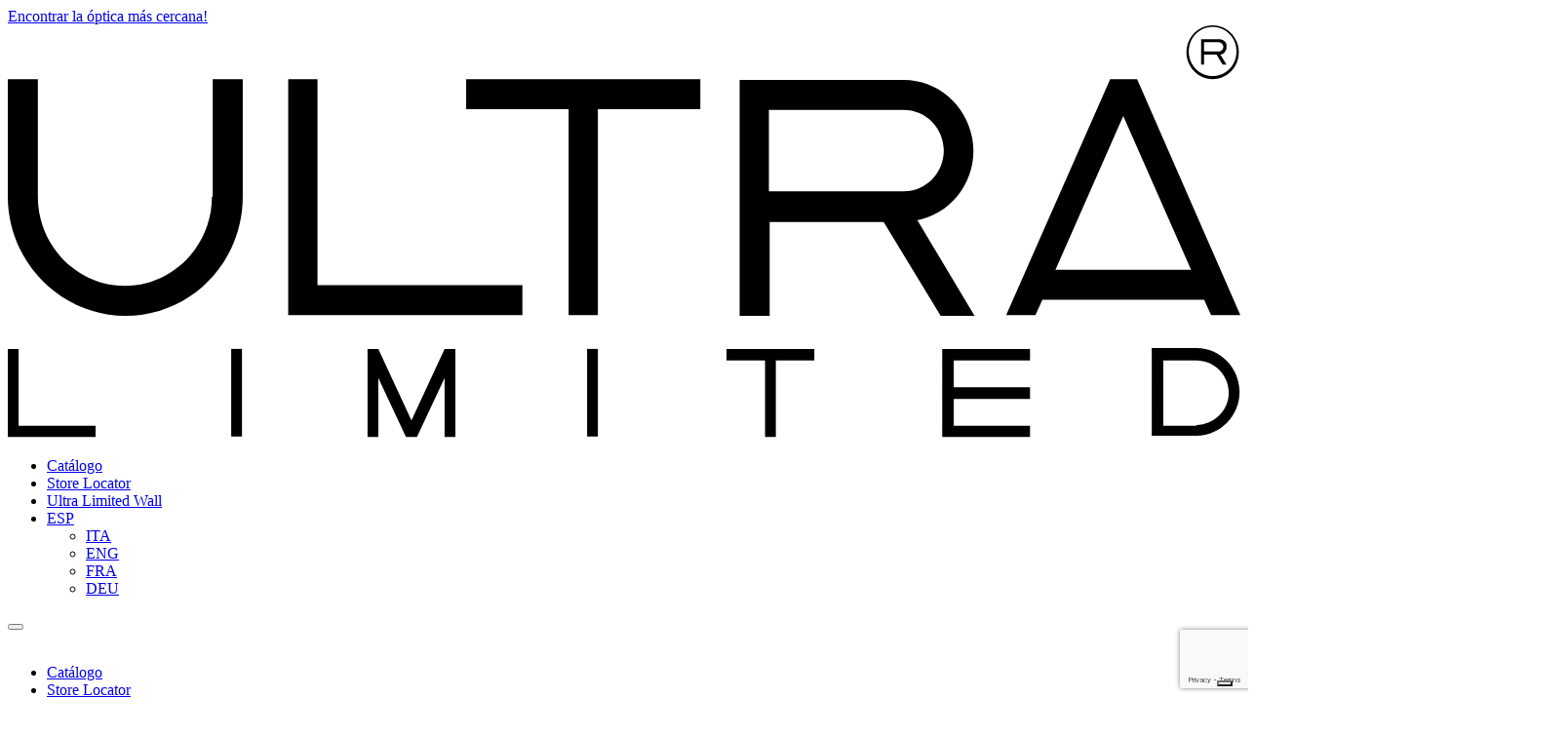

--- FILE ---
content_type: text/html; charset=UTF-8
request_url: https://ultralimited.it/es/gafas/gallinara/
body_size: 29393
content:
<!doctype html>
<html lang="es-ES">
<head>
<meta charset="UTF-8">
<meta name="viewport" content="width=device-width, initial-scale=1">
<link rel="profile" href="http://gmpg.org/xfn/11">
<link rel="pingback" href="https://ultralimited.it/xmlrpc.php">

<meta name='robots' content='index, follow, max-image-preview:large, max-snippet:-1, max-video-preview:-1' />
	<style>img:is([sizes="auto" i], [sizes^="auto," i]) { contain-intrinsic-size: 3000px 1500px }</style>
	<link rel="alternate" hreflang="it" href="https://ultralimited.it/occhiali/gallinara/" />
<link rel="alternate" hreflang="en" href="https://ultralimited.it/en/glasses/gallinara/" />
<link rel="alternate" hreflang="fr" href="https://ultralimited.it/fr/lunettes/gallinara/" />
<link rel="alternate" hreflang="de" href="https://ultralimited.it/de/damen/gallinara/" />
<link rel="alternate" hreflang="es" href="https://ultralimited.it/es/gafas/gallinara/" />
<link rel="alternate" hreflang="x-default" href="https://ultralimited.it/occhiali/gallinara/" />
		<!-- Google Tag Manager -->
		<script>(function(w,d,s,l,i){w[l]=w[l]||[];w[l].push({'gtm.start':
		new Date().getTime(),event:'gtm.js'});var f=d.getElementsByTagName(s)[0],
		j=d.createElement(s),dl=l!='dataLayer'?'&l='+l:'';j.async=true;j.src=
		'https://www.googletagmanager.com/gtm.js?id='+i+dl;f.parentNode.insertBefore(j,f);
		})(window,document,'script','dataLayer','GTM-T2JV4VT');</script>
		<!-- End Google Tag Manager -->
		<link rel="preconnect" href="https://fonts.googleapis.com">
	<link rel="preconnect" href="https://fonts.gstatic.com" crossorigin>
	<link href="https://fonts.googleapis.com/css2?family=Unbounded:wght@300;400&display=swap" rel="stylesheet">
	<link rel="stylesheet" href="https://use.typekit.net/oqe7mos.css">
			   <script>(function () {var a={};var g=/iPhone/i,p=/iPod/i,i=/iPad/i,f=/\bAndroid(?:.+)Mobile\b/i,h=/Android/i,d=/(?:SD4930UR|\bSilk(?:.+)Mobile\b)/i,e=/Silk/i,c=/Windows Phone/i,j=/\bWindows(?:.+)ARM\b/i,k=/BlackBerry/i,l=/BB10/i,m=/Opera Mini/i,n=/\b(CriOS|Chrome)(?:.+)Mobile/i,o=/Mobile(?:.+)Firefox\b/i;function b($,a){return $.test(a)}function q($){var a=($=$||("undefined"!=typeof navigator?navigator.userAgent:"")).split("[FBAN");void 0!==a[1]&&($=a[0]),void 0!==(a=$.split("Twitter"))[1]&&($=a[0]);var r={apple:{phone:b(g,$)&&!b(c,$),ipod:b(p,$),tablet:!b(g,$)&&b(i,$)&&!b(c,$),device:(b(g,$)||b(p,$)||b(i,$))&&!b(c,$)},amazon:{phone:b(d,$),tablet:!b(d,$)&&b(e,$),device:b(d,$)||b(e,$)},android:{phone:!b(c,$)&&b(d,$)||!b(c,$)&&b(f,$),tablet:!b(c,$)&&!b(d,$)&&!b(f,$)&&(b(e,$)||b(h,$)),device:!b(c,$)&&(b(d,$)||b(e,$)||b(f,$)||b(h,$))||b(/\bokhttp\b/i,$)},windows:{phone:b(c,$),tablet:b(j,$),device:b(c,$)||b(j,$)},other:{blackberry:b(k,$),blackberry10:b(l,$),opera:b(m,$),firefox:b(o,$),chrome:b(n,$),device:b(k,$)||b(l,$)||b(m,$)||b(o,$)||b(n,$)},any:!1,phone:!1,tablet:!1};return r.any=r.apple.device||r.android.device||r.windows.device||r.other.device,r.phone=r.apple.phone||r.android.phone||r.windows.phone,r.tablet=r.apple.tablet||r.android.tablet||r.windows.tablet,r}a=q();if(typeof exports==="object"&&typeof module!=="undefined"){module.exports=a}else if(typeof define==="function"&&define.amd){define(function(){return a})}else{this["isMobile"]=a}})();</script>
	
	<!-- This site is optimized with the Yoast SEO plugin v26.4 - https://yoast.com/wordpress/plugins/seo/ -->
	<title>Gallinara Sun - Ultra Limited</title>
	<link rel="canonical" href="https://ultralimited.it/es/gafas/gallinara/" />
	<meta property="og:locale" content="es_ES" />
	<meta property="og:type" content="article" />
	<meta property="og:title" content="Gallinara Sun - Ultra Limited" />
	<meta property="og:description" content="Gafas de sol Ultra Limited Gallinara Sun. Hechas a mano combinando el saber hacer artesanal de la zona de Belluno con tecnologías de vanguardia. Montaje de 12 láminas de acetato de celulosa, elaboradas durante más de 41 días en diversas fases: selección, pegado, curado, prensa, horno, corte, cribado, acabado y pulido." />
	<meta property="og:url" content="https://ultralimited.it/es/gafas/gallinara/" />
	<meta property="og:site_name" content="Ultra Limited" />
	<meta property="article:modified_time" content="2024-02-29T14:43:46+00:00" />
	<meta property="og:image" content="https://ultralimited.it/wp-content/uploads/2023/03/GALLINARA-FRONTALE.jpg" />
	<meta property="og:image:width" content="1600" />
	<meta property="og:image:height" content="1064" />
	<meta property="og:image:type" content="image/jpeg" />
	<meta name="twitter:card" content="summary_large_image" />
	<script type="application/ld+json" class="yoast-schema-graph">{"@context":"https://schema.org","@graph":[{"@type":"WebPage","@id":"https://ultralimited.it/es/gafas/gallinara/","url":"https://ultralimited.it/es/gafas/gallinara/","name":"Gallinara Sun - Ultra Limited","isPartOf":{"@id":"https://ultralimited.it/en/#website"},"primaryImageOfPage":{"@id":"https://ultralimited.it/es/gafas/gallinara/#primaryimage"},"image":{"@id":"https://ultralimited.it/es/gafas/gallinara/#primaryimage"},"thumbnailUrl":"https://ultralimited.it/wp-content/uploads/2023/03/GALLINARA-FRONTALE.jpg","datePublished":"2023-03-22T08:22:00+00:00","dateModified":"2024-02-29T14:43:46+00:00","breadcrumb":{"@id":"https://ultralimited.it/es/gafas/gallinara/#breadcrumb"},"inLanguage":"es","potentialAction":[{"@type":"ReadAction","target":["https://ultralimited.it/es/gafas/gallinara/"]}]},{"@type":"ImageObject","inLanguage":"es","@id":"https://ultralimited.it/es/gafas/gallinara/#primaryimage","url":"https://ultralimited.it/wp-content/uploads/2023/03/GALLINARA-FRONTALE.jpg","contentUrl":"https://ultralimited.it/wp-content/uploads/2023/03/GALLINARA-FRONTALE.jpg","width":1600,"height":1064},{"@type":"BreadcrumbList","@id":"https://ultralimited.it/es/gafas/gallinara/#breadcrumb","itemListElement":[{"@type":"ListItem","position":1,"name":"Home","item":"https://ultralimited.it/es/"},{"@type":"ListItem","position":2,"name":"Gallinara Sun"}]},{"@type":"WebSite","@id":"https://ultralimited.it/en/#website","url":"https://ultralimited.it/en/","name":"Ultra Limited","description":"","potentialAction":[{"@type":"SearchAction","target":{"@type":"EntryPoint","urlTemplate":"https://ultralimited.it/en/?s={search_term_string}"},"query-input":{"@type":"PropertyValueSpecification","valueRequired":true,"valueName":"search_term_string"}}],"inLanguage":"es"}]}</script>
	<!-- / Yoast SEO plugin. -->


<link rel='dns-prefetch' href='//cdn.iubenda.com' />
<link rel='dns-prefetch' href='//www.googletagmanager.com' />
<link rel="alternate" type="application/rss+xml" title="Ultra Limited &raquo; Feed" href="https://ultralimited.it/es/feed/" />
<script type="text/javascript">
/* <![CDATA[ */
window._wpemojiSettings = {"baseUrl":"https:\/\/s.w.org\/images\/core\/emoji\/16.0.1\/72x72\/","ext":".png","svgUrl":"https:\/\/s.w.org\/images\/core\/emoji\/16.0.1\/svg\/","svgExt":".svg","source":{"concatemoji":"https:\/\/ultralimited.it\/wp-includes\/js\/wp-emoji-release.min.js?ver=6.8.3"}};
/*! This file is auto-generated */
!function(s,n){var o,i,e;function c(e){try{var t={supportTests:e,timestamp:(new Date).valueOf()};sessionStorage.setItem(o,JSON.stringify(t))}catch(e){}}function p(e,t,n){e.clearRect(0,0,e.canvas.width,e.canvas.height),e.fillText(t,0,0);var t=new Uint32Array(e.getImageData(0,0,e.canvas.width,e.canvas.height).data),a=(e.clearRect(0,0,e.canvas.width,e.canvas.height),e.fillText(n,0,0),new Uint32Array(e.getImageData(0,0,e.canvas.width,e.canvas.height).data));return t.every(function(e,t){return e===a[t]})}function u(e,t){e.clearRect(0,0,e.canvas.width,e.canvas.height),e.fillText(t,0,0);for(var n=e.getImageData(16,16,1,1),a=0;a<n.data.length;a++)if(0!==n.data[a])return!1;return!0}function f(e,t,n,a){switch(t){case"flag":return n(e,"\ud83c\udff3\ufe0f\u200d\u26a7\ufe0f","\ud83c\udff3\ufe0f\u200b\u26a7\ufe0f")?!1:!n(e,"\ud83c\udde8\ud83c\uddf6","\ud83c\udde8\u200b\ud83c\uddf6")&&!n(e,"\ud83c\udff4\udb40\udc67\udb40\udc62\udb40\udc65\udb40\udc6e\udb40\udc67\udb40\udc7f","\ud83c\udff4\u200b\udb40\udc67\u200b\udb40\udc62\u200b\udb40\udc65\u200b\udb40\udc6e\u200b\udb40\udc67\u200b\udb40\udc7f");case"emoji":return!a(e,"\ud83e\udedf")}return!1}function g(e,t,n,a){var r="undefined"!=typeof WorkerGlobalScope&&self instanceof WorkerGlobalScope?new OffscreenCanvas(300,150):s.createElement("canvas"),o=r.getContext("2d",{willReadFrequently:!0}),i=(o.textBaseline="top",o.font="600 32px Arial",{});return e.forEach(function(e){i[e]=t(o,e,n,a)}),i}function t(e){var t=s.createElement("script");t.src=e,t.defer=!0,s.head.appendChild(t)}"undefined"!=typeof Promise&&(o="wpEmojiSettingsSupports",i=["flag","emoji"],n.supports={everything:!0,everythingExceptFlag:!0},e=new Promise(function(e){s.addEventListener("DOMContentLoaded",e,{once:!0})}),new Promise(function(t){var n=function(){try{var e=JSON.parse(sessionStorage.getItem(o));if("object"==typeof e&&"number"==typeof e.timestamp&&(new Date).valueOf()<e.timestamp+604800&&"object"==typeof e.supportTests)return e.supportTests}catch(e){}return null}();if(!n){if("undefined"!=typeof Worker&&"undefined"!=typeof OffscreenCanvas&&"undefined"!=typeof URL&&URL.createObjectURL&&"undefined"!=typeof Blob)try{var e="postMessage("+g.toString()+"("+[JSON.stringify(i),f.toString(),p.toString(),u.toString()].join(",")+"));",a=new Blob([e],{type:"text/javascript"}),r=new Worker(URL.createObjectURL(a),{name:"wpTestEmojiSupports"});return void(r.onmessage=function(e){c(n=e.data),r.terminate(),t(n)})}catch(e){}c(n=g(i,f,p,u))}t(n)}).then(function(e){for(var t in e)n.supports[t]=e[t],n.supports.everything=n.supports.everything&&n.supports[t],"flag"!==t&&(n.supports.everythingExceptFlag=n.supports.everythingExceptFlag&&n.supports[t]);n.supports.everythingExceptFlag=n.supports.everythingExceptFlag&&!n.supports.flag,n.DOMReady=!1,n.readyCallback=function(){n.DOMReady=!0}}).then(function(){return e}).then(function(){var e;n.supports.everything||(n.readyCallback(),(e=n.source||{}).concatemoji?t(e.concatemoji):e.wpemoji&&e.twemoji&&(t(e.twemoji),t(e.wpemoji)))}))}((window,document),window._wpemojiSettings);
/* ]]> */
</script>
<style id='wp-emoji-styles-inline-css' type='text/css'>

	img.wp-smiley, img.emoji {
		display: inline !important;
		border: none !important;
		box-shadow: none !important;
		height: 1em !important;
		width: 1em !important;
		margin: 0 0.07em !important;
		vertical-align: -0.1em !important;
		background: none !important;
		padding: 0 !important;
	}
</style>
<link rel='stylesheet' id='wp-block-library-css' href='https://ultralimited.it/wp-includes/css/dist/block-library/style.min.css?ver=6.8.3' type='text/css' media='all' />
<style id='classic-theme-styles-inline-css' type='text/css'>
/*! This file is auto-generated */
.wp-block-button__link{color:#fff;background-color:#32373c;border-radius:9999px;box-shadow:none;text-decoration:none;padding:calc(.667em + 2px) calc(1.333em + 2px);font-size:1.125em}.wp-block-file__button{background:#32373c;color:#fff;text-decoration:none}
</style>
<style id='safe-svg-svg-icon-style-inline-css' type='text/css'>
.safe-svg-cover{text-align:center}.safe-svg-cover .safe-svg-inside{display:inline-block;max-width:100%}.safe-svg-cover svg{fill:currentColor;height:100%;max-height:100%;max-width:100%;width:100%}

</style>
<style id='global-styles-inline-css' type='text/css'>
:root{--wp--preset--aspect-ratio--square: 1;--wp--preset--aspect-ratio--4-3: 4/3;--wp--preset--aspect-ratio--3-4: 3/4;--wp--preset--aspect-ratio--3-2: 3/2;--wp--preset--aspect-ratio--2-3: 2/3;--wp--preset--aspect-ratio--16-9: 16/9;--wp--preset--aspect-ratio--9-16: 9/16;--wp--preset--color--black: #000000;--wp--preset--color--cyan-bluish-gray: #abb8c3;--wp--preset--color--white: #ffffff;--wp--preset--color--pale-pink: #f78da7;--wp--preset--color--vivid-red: #cf2e2e;--wp--preset--color--luminous-vivid-orange: #ff6900;--wp--preset--color--luminous-vivid-amber: #fcb900;--wp--preset--color--light-green-cyan: #7bdcb5;--wp--preset--color--vivid-green-cyan: #00d084;--wp--preset--color--pale-cyan-blue: #8ed1fc;--wp--preset--color--vivid-cyan-blue: #0693e3;--wp--preset--color--vivid-purple: #9b51e0;--wp--preset--gradient--vivid-cyan-blue-to-vivid-purple: linear-gradient(135deg,rgba(6,147,227,1) 0%,rgb(155,81,224) 100%);--wp--preset--gradient--light-green-cyan-to-vivid-green-cyan: linear-gradient(135deg,rgb(122,220,180) 0%,rgb(0,208,130) 100%);--wp--preset--gradient--luminous-vivid-amber-to-luminous-vivid-orange: linear-gradient(135deg,rgba(252,185,0,1) 0%,rgba(255,105,0,1) 100%);--wp--preset--gradient--luminous-vivid-orange-to-vivid-red: linear-gradient(135deg,rgba(255,105,0,1) 0%,rgb(207,46,46) 100%);--wp--preset--gradient--very-light-gray-to-cyan-bluish-gray: linear-gradient(135deg,rgb(238,238,238) 0%,rgb(169,184,195) 100%);--wp--preset--gradient--cool-to-warm-spectrum: linear-gradient(135deg,rgb(74,234,220) 0%,rgb(151,120,209) 20%,rgb(207,42,186) 40%,rgb(238,44,130) 60%,rgb(251,105,98) 80%,rgb(254,248,76) 100%);--wp--preset--gradient--blush-light-purple: linear-gradient(135deg,rgb(255,206,236) 0%,rgb(152,150,240) 100%);--wp--preset--gradient--blush-bordeaux: linear-gradient(135deg,rgb(254,205,165) 0%,rgb(254,45,45) 50%,rgb(107,0,62) 100%);--wp--preset--gradient--luminous-dusk: linear-gradient(135deg,rgb(255,203,112) 0%,rgb(199,81,192) 50%,rgb(65,88,208) 100%);--wp--preset--gradient--pale-ocean: linear-gradient(135deg,rgb(255,245,203) 0%,rgb(182,227,212) 50%,rgb(51,167,181) 100%);--wp--preset--gradient--electric-grass: linear-gradient(135deg,rgb(202,248,128) 0%,rgb(113,206,126) 100%);--wp--preset--gradient--midnight: linear-gradient(135deg,rgb(2,3,129) 0%,rgb(40,116,252) 100%);--wp--preset--font-size--small: 13px;--wp--preset--font-size--medium: 20px;--wp--preset--font-size--large: 36px;--wp--preset--font-size--x-large: 42px;--wp--preset--spacing--20: 0.44rem;--wp--preset--spacing--30: 0.67rem;--wp--preset--spacing--40: 1rem;--wp--preset--spacing--50: 1.5rem;--wp--preset--spacing--60: 2.25rem;--wp--preset--spacing--70: 3.38rem;--wp--preset--spacing--80: 5.06rem;--wp--preset--shadow--natural: 6px 6px 9px rgba(0, 0, 0, 0.2);--wp--preset--shadow--deep: 12px 12px 50px rgba(0, 0, 0, 0.4);--wp--preset--shadow--sharp: 6px 6px 0px rgba(0, 0, 0, 0.2);--wp--preset--shadow--outlined: 6px 6px 0px -3px rgba(255, 255, 255, 1), 6px 6px rgba(0, 0, 0, 1);--wp--preset--shadow--crisp: 6px 6px 0px rgba(0, 0, 0, 1);}:where(.is-layout-flex){gap: 0.5em;}:where(.is-layout-grid){gap: 0.5em;}body .is-layout-flex{display: flex;}.is-layout-flex{flex-wrap: wrap;align-items: center;}.is-layout-flex > :is(*, div){margin: 0;}body .is-layout-grid{display: grid;}.is-layout-grid > :is(*, div){margin: 0;}:where(.wp-block-columns.is-layout-flex){gap: 2em;}:where(.wp-block-columns.is-layout-grid){gap: 2em;}:where(.wp-block-post-template.is-layout-flex){gap: 1.25em;}:where(.wp-block-post-template.is-layout-grid){gap: 1.25em;}.has-black-color{color: var(--wp--preset--color--black) !important;}.has-cyan-bluish-gray-color{color: var(--wp--preset--color--cyan-bluish-gray) !important;}.has-white-color{color: var(--wp--preset--color--white) !important;}.has-pale-pink-color{color: var(--wp--preset--color--pale-pink) !important;}.has-vivid-red-color{color: var(--wp--preset--color--vivid-red) !important;}.has-luminous-vivid-orange-color{color: var(--wp--preset--color--luminous-vivid-orange) !important;}.has-luminous-vivid-amber-color{color: var(--wp--preset--color--luminous-vivid-amber) !important;}.has-light-green-cyan-color{color: var(--wp--preset--color--light-green-cyan) !important;}.has-vivid-green-cyan-color{color: var(--wp--preset--color--vivid-green-cyan) !important;}.has-pale-cyan-blue-color{color: var(--wp--preset--color--pale-cyan-blue) !important;}.has-vivid-cyan-blue-color{color: var(--wp--preset--color--vivid-cyan-blue) !important;}.has-vivid-purple-color{color: var(--wp--preset--color--vivid-purple) !important;}.has-black-background-color{background-color: var(--wp--preset--color--black) !important;}.has-cyan-bluish-gray-background-color{background-color: var(--wp--preset--color--cyan-bluish-gray) !important;}.has-white-background-color{background-color: var(--wp--preset--color--white) !important;}.has-pale-pink-background-color{background-color: var(--wp--preset--color--pale-pink) !important;}.has-vivid-red-background-color{background-color: var(--wp--preset--color--vivid-red) !important;}.has-luminous-vivid-orange-background-color{background-color: var(--wp--preset--color--luminous-vivid-orange) !important;}.has-luminous-vivid-amber-background-color{background-color: var(--wp--preset--color--luminous-vivid-amber) !important;}.has-light-green-cyan-background-color{background-color: var(--wp--preset--color--light-green-cyan) !important;}.has-vivid-green-cyan-background-color{background-color: var(--wp--preset--color--vivid-green-cyan) !important;}.has-pale-cyan-blue-background-color{background-color: var(--wp--preset--color--pale-cyan-blue) !important;}.has-vivid-cyan-blue-background-color{background-color: var(--wp--preset--color--vivid-cyan-blue) !important;}.has-vivid-purple-background-color{background-color: var(--wp--preset--color--vivid-purple) !important;}.has-black-border-color{border-color: var(--wp--preset--color--black) !important;}.has-cyan-bluish-gray-border-color{border-color: var(--wp--preset--color--cyan-bluish-gray) !important;}.has-white-border-color{border-color: var(--wp--preset--color--white) !important;}.has-pale-pink-border-color{border-color: var(--wp--preset--color--pale-pink) !important;}.has-vivid-red-border-color{border-color: var(--wp--preset--color--vivid-red) !important;}.has-luminous-vivid-orange-border-color{border-color: var(--wp--preset--color--luminous-vivid-orange) !important;}.has-luminous-vivid-amber-border-color{border-color: var(--wp--preset--color--luminous-vivid-amber) !important;}.has-light-green-cyan-border-color{border-color: var(--wp--preset--color--light-green-cyan) !important;}.has-vivid-green-cyan-border-color{border-color: var(--wp--preset--color--vivid-green-cyan) !important;}.has-pale-cyan-blue-border-color{border-color: var(--wp--preset--color--pale-cyan-blue) !important;}.has-vivid-cyan-blue-border-color{border-color: var(--wp--preset--color--vivid-cyan-blue) !important;}.has-vivid-purple-border-color{border-color: var(--wp--preset--color--vivid-purple) !important;}.has-vivid-cyan-blue-to-vivid-purple-gradient-background{background: var(--wp--preset--gradient--vivid-cyan-blue-to-vivid-purple) !important;}.has-light-green-cyan-to-vivid-green-cyan-gradient-background{background: var(--wp--preset--gradient--light-green-cyan-to-vivid-green-cyan) !important;}.has-luminous-vivid-amber-to-luminous-vivid-orange-gradient-background{background: var(--wp--preset--gradient--luminous-vivid-amber-to-luminous-vivid-orange) !important;}.has-luminous-vivid-orange-to-vivid-red-gradient-background{background: var(--wp--preset--gradient--luminous-vivid-orange-to-vivid-red) !important;}.has-very-light-gray-to-cyan-bluish-gray-gradient-background{background: var(--wp--preset--gradient--very-light-gray-to-cyan-bluish-gray) !important;}.has-cool-to-warm-spectrum-gradient-background{background: var(--wp--preset--gradient--cool-to-warm-spectrum) !important;}.has-blush-light-purple-gradient-background{background: var(--wp--preset--gradient--blush-light-purple) !important;}.has-blush-bordeaux-gradient-background{background: var(--wp--preset--gradient--blush-bordeaux) !important;}.has-luminous-dusk-gradient-background{background: var(--wp--preset--gradient--luminous-dusk) !important;}.has-pale-ocean-gradient-background{background: var(--wp--preset--gradient--pale-ocean) !important;}.has-electric-grass-gradient-background{background: var(--wp--preset--gradient--electric-grass) !important;}.has-midnight-gradient-background{background: var(--wp--preset--gradient--midnight) !important;}.has-small-font-size{font-size: var(--wp--preset--font-size--small) !important;}.has-medium-font-size{font-size: var(--wp--preset--font-size--medium) !important;}.has-large-font-size{font-size: var(--wp--preset--font-size--large) !important;}.has-x-large-font-size{font-size: var(--wp--preset--font-size--x-large) !important;}
:where(.wp-block-post-template.is-layout-flex){gap: 1.25em;}:where(.wp-block-post-template.is-layout-grid){gap: 1.25em;}
:where(.wp-block-columns.is-layout-flex){gap: 2em;}:where(.wp-block-columns.is-layout-grid){gap: 2em;}
:root :where(.wp-block-pullquote){font-size: 1.5em;line-height: 1.6;}
</style>
<link rel='stylesheet' id='contact-form-7-css' href='https://ultralimited.it/wp-content/plugins/contact-form-7/includes/css/styles.css?ver=6.1.3' type='text/css' media='all' />
<link rel='stylesheet' id='photoswipe-css' href='https://ultralimited.it/wp-content/plugins/woocommerce/assets/css/photoswipe/photoswipe.min.css?ver=10.3.5' type='text/css' media='all' />
<link rel='stylesheet' id='photoswipe-default-skin-css' href='https://ultralimited.it/wp-content/plugins/woocommerce/assets/css/photoswipe/default-skin/default-skin.min.css?ver=10.3.5' type='text/css' media='all' />
<link rel='stylesheet' id='woocommerce-layout-css' href='https://ultralimited.it/wp-content/plugins/woocommerce/assets/css/woocommerce-layout.css?ver=10.3.5' type='text/css' media='all' />
<link rel='stylesheet' id='woocommerce-smallscreen-css' href='https://ultralimited.it/wp-content/plugins/woocommerce/assets/css/woocommerce-smallscreen.css?ver=10.3.5' type='text/css' media='only screen and (max-width: 768px)' />
<link rel='stylesheet' id='woocommerce-general-css' href='https://ultralimited.it/wp-content/plugins/woocommerce/assets/css/woocommerce.css?ver=10.3.5' type='text/css' media='all' />
<style id='woocommerce-inline-inline-css' type='text/css'>
.woocommerce form .form-row .required { visibility: visible; }
</style>
<link rel='stylesheet' id='wpcf7-redirect-script-frontend-css' href='https://ultralimited.it/wp-content/plugins/wpcf7-redirect/build/assets/frontend-script.css?ver=2c532d7e2be36f6af233' type='text/css' media='all' />
<link rel='stylesheet' id='wpml-legacy-horizontal-list-0-css' href='https://ultralimited.it/wp-content/plugins/sitepress-multilingual-cms/templates/language-switchers/legacy-list-horizontal/style.min.css?ver=1' type='text/css' media='all' />
<style id='wpml-legacy-horizontal-list-0-inline-css' type='text/css'>
.wpml-ls-statics-footer a, .wpml-ls-statics-footer .wpml-ls-sub-menu a, .wpml-ls-statics-footer .wpml-ls-sub-menu a:link, .wpml-ls-statics-footer li:not(.wpml-ls-current-language) .wpml-ls-link, .wpml-ls-statics-footer li:not(.wpml-ls-current-language) .wpml-ls-link:link {color:#444444;background-color:#ffffff;}.wpml-ls-statics-footer .wpml-ls-sub-menu a:hover,.wpml-ls-statics-footer .wpml-ls-sub-menu a:focus, .wpml-ls-statics-footer .wpml-ls-sub-menu a:link:hover, .wpml-ls-statics-footer .wpml-ls-sub-menu a:link:focus {color:#000000;background-color:#eeeeee;}.wpml-ls-statics-footer .wpml-ls-current-language > a {color:#444444;background-color:#ffffff;}.wpml-ls-statics-footer .wpml-ls-current-language:hover>a, .wpml-ls-statics-footer .wpml-ls-current-language>a:focus {color:#000000;background-color:#eeeeee;}
</style>
<link rel='stylesheet' id='wpml-menu-item-0-css' href='https://ultralimited.it/wp-content/plugins/sitepress-multilingual-cms/templates/language-switchers/menu-item/style.min.css?ver=1' type='text/css' media='all' />
<link rel='stylesheet' id='brands-styles-css' href='https://ultralimited.it/wp-content/plugins/woocommerce/assets/css/brands.css?ver=10.3.5' type='text/css' media='all' />
<link rel='stylesheet' id='blankslate-style-css' href='https://ultralimited.it/wp-content/themes/ultralimited/style.css?ver=6.8.3' type='text/css' media='all' />
<link rel='stylesheet' id='swiper-js-css' href='https://ultralimited.it/wp-content/themes/ultralimited/swiperjs/swiper-bundle.min.css?ver=6.8.3' type='text/css' media='all' />
<link rel='stylesheet' id='bootstrap-js-css' href='https://ultralimited.it/wp-content/themes/ultralimited/css/bootstrap.min.css?ver=6.8.3' type='text/css' media='all' />
<script type="text/javascript" id="woocommerce-google-analytics-integration-gtag-js-after">
/* <![CDATA[ */
/* Google Analytics for WooCommerce (gtag.js) */
					window.dataLayer = window.dataLayer || [];
					function gtag(){dataLayer.push(arguments);}
					// Set up default consent state.
					for ( const mode of [{"analytics_storage":"denied","ad_storage":"denied","ad_user_data":"denied","ad_personalization":"denied","region":["AT","BE","BG","HR","CY","CZ","DK","EE","FI","FR","DE","GR","HU","IS","IE","IT","LV","LI","LT","LU","MT","NL","NO","PL","PT","RO","SK","SI","ES","SE","GB","CH"]}] || [] ) {
						gtag( "consent", "default", { "wait_for_update": 500, ...mode } );
					}
					gtag("js", new Date());
					gtag("set", "developer_id.dOGY3NW", true);
					gtag("config", "G-JY1ZRGRJ9R", {"track_404":true,"allow_google_signals":true,"logged_in":false,"linker":{"domains":[],"allow_incoming":false},"custom_map":{"dimension1":"logged_in"}});
/* ]]> */
</script>

<script  type="text/javascript" class=" _iub_cs_skip" type="text/javascript" id="iubenda-head-inline-scripts-0">
/* <![CDATA[ */

var _iub = _iub || [];
_iub.csConfiguration = {"askConsentAtCookiePolicyUpdate":true,"countryDetection":true,"enableLgpd":true,"enableUspr":true,"siteId":2119653,"whitelabel":false,"cookiePolicyId":34529288,"lang":"es", "banner":{ "acceptButtonColor":"#E54D50","acceptButtonDisplay":true,"rejectButtonDisplay":true,"closeButtonRejects":true,"customizeButtonDisplay":true,"position":"float-top-center" }};
/* ]]> */
</script>
<script  type="text/javascript" class=" _iub_cs_skip" type="text/javascript" src="//cdn.iubenda.com/cs/gpp/stub.js?ver=3.12.4" id="iubenda-head-scripts-0-js"></script>
<script  type="text/javascript" charset="UTF-8" async="" class=" _iub_cs_skip" type="text/javascript" src="//cdn.iubenda.com/cs/iubenda_cs.js?ver=3.12.4" id="iubenda-head-scripts-1-js"></script>
<script type="text/javascript" id="wpml-cookie-js-extra">
/* <![CDATA[ */
var wpml_cookies = {"wp-wpml_current_language":{"value":"es","expires":1,"path":"\/"}};
var wpml_cookies = {"wp-wpml_current_language":{"value":"es","expires":1,"path":"\/"}};
/* ]]> */
</script>
<script type="text/javascript" src="https://ultralimited.it/wp-content/plugins/sitepress-multilingual-cms/res/js/cookies/language-cookie.js?ver=485900" id="wpml-cookie-js" defer="defer" data-wp-strategy="defer"></script>
<script type="text/javascript" src="https://ultralimited.it/wp-includes/js/jquery/jquery.min.js?ver=3.7.1" id="jquery-core-js"></script>
<script type="text/javascript" src="https://ultralimited.it/wp-includes/js/jquery/jquery-migrate.min.js?ver=3.4.1" id="jquery-migrate-js"></script>
<script type="text/javascript" src="https://ultralimited.it/wp-content/plugins/woocommerce/assets/js/jquery-blockui/jquery.blockUI.min.js?ver=2.7.0-wc.10.3.5" id="wc-jquery-blockui-js" defer="defer" data-wp-strategy="defer"></script>
<script type="text/javascript" id="wc-add-to-cart-js-extra">
/* <![CDATA[ */
var wc_add_to_cart_params = {"ajax_url":"\/wp-admin\/admin-ajax.php?lang=es","wc_ajax_url":"\/es\/?wc-ajax=%%endpoint%%","i18n_view_cart":"Ver carrito","cart_url":"https:\/\/ultralimited.it\/?page_id=56","is_cart":"","cart_redirect_after_add":"no"};
/* ]]> */
</script>
<script type="text/javascript" src="https://ultralimited.it/wp-content/plugins/woocommerce/assets/js/frontend/add-to-cart.min.js?ver=10.3.5" id="wc-add-to-cart-js" defer="defer" data-wp-strategy="defer"></script>
<script type="text/javascript" src="https://ultralimited.it/wp-content/plugins/woocommerce/assets/js/zoom/jquery.zoom.min.js?ver=1.7.21-wc.10.3.5" id="wc-zoom-js" defer="defer" data-wp-strategy="defer"></script>
<script type="text/javascript" src="https://ultralimited.it/wp-content/plugins/woocommerce/assets/js/flexslider/jquery.flexslider.min.js?ver=2.7.2-wc.10.3.5" id="wc-flexslider-js" defer="defer" data-wp-strategy="defer"></script>
<script type="text/javascript" src="https://ultralimited.it/wp-content/plugins/woocommerce/assets/js/photoswipe/photoswipe.min.js?ver=4.1.1-wc.10.3.5" id="wc-photoswipe-js" defer="defer" data-wp-strategy="defer"></script>
<script type="text/javascript" src="https://ultralimited.it/wp-content/plugins/woocommerce/assets/js/photoswipe/photoswipe-ui-default.min.js?ver=4.1.1-wc.10.3.5" id="wc-photoswipe-ui-default-js" defer="defer" data-wp-strategy="defer"></script>
<script type="text/javascript" id="wc-single-product-js-extra">
/* <![CDATA[ */
var wc_single_product_params = {"i18n_required_rating_text":"Por favor elige una puntuaci\u00f3n","i18n_rating_options":["1 de 5 estrellas","2 de 5 estrellas","3 de 5 estrellas","4 de 5 estrellas","5 de 5 estrellas"],"i18n_product_gallery_trigger_text":"Ver galer\u00eda de im\u00e1genes a pantalla completa","review_rating_required":"yes","flexslider":{"rtl":false,"animation":"slide","smoothHeight":true,"directionNav":false,"controlNav":"thumbnails","slideshow":false,"animationSpeed":500,"animationLoop":false,"allowOneSlide":false},"zoom_enabled":"1","zoom_options":[],"photoswipe_enabled":"1","photoswipe_options":{"shareEl":false,"closeOnScroll":false,"history":false,"hideAnimationDuration":0,"showAnimationDuration":0},"flexslider_enabled":"1"};
/* ]]> */
</script>
<script type="text/javascript" src="https://ultralimited.it/wp-content/plugins/woocommerce/assets/js/frontend/single-product.min.js?ver=10.3.5" id="wc-single-product-js" defer="defer" data-wp-strategy="defer"></script>
<script type="text/javascript" src="https://ultralimited.it/wp-content/plugins/woocommerce/assets/js/js-cookie/js.cookie.min.js?ver=2.1.4-wc.10.3.5" id="wc-js-cookie-js" defer="defer" data-wp-strategy="defer"></script>
<script type="text/javascript" id="woocommerce-js-extra">
/* <![CDATA[ */
var woocommerce_params = {"ajax_url":"\/wp-admin\/admin-ajax.php?lang=es","wc_ajax_url":"\/es\/?wc-ajax=%%endpoint%%","i18n_password_show":"Mostrar contrase\u00f1a","i18n_password_hide":"Ocultar contrase\u00f1a"};
/* ]]> */
</script>
<script type="text/javascript" src="https://ultralimited.it/wp-content/plugins/woocommerce/assets/js/frontend/woocommerce.min.js?ver=10.3.5" id="woocommerce-js" defer="defer" data-wp-strategy="defer"></script>
<link rel="https://api.w.org/" href="https://ultralimited.it/es/wp-json/" /><link rel="alternate" title="JSON" type="application/json" href="https://ultralimited.it/es/wp-json/wp/v2/product/24275" /><link rel="EditURI" type="application/rsd+xml" title="RSD" href="https://ultralimited.it/xmlrpc.php?rsd" />
<meta name="generator" content="WordPress 6.8.3" />
<meta name="generator" content="WooCommerce 10.3.5" />
<link rel='shortlink' href='https://ultralimited.it/es/?p=24275' />
<link rel="alternate" title="oEmbed (JSON)" type="application/json+oembed" href="https://ultralimited.it/es/wp-json/oembed/1.0/embed?url=https%3A%2F%2Fultralimited.it%2Fes%2Fgafas%2Fgallinara%2F" />
<link rel="alternate" title="oEmbed (XML)" type="text/xml+oembed" href="https://ultralimited.it/es/wp-json/oembed/1.0/embed?url=https%3A%2F%2Fultralimited.it%2Fes%2Fgafas%2Fgallinara%2F&#038;format=xml" />
<meta name="generator" content="WPML ver:4.8.5 stt:1,4,3,27,2;" />
	<noscript><style>.woocommerce-product-gallery{ opacity: 1 !important; }</style></noscript>
	</head>

<body class="wp-singular product-template-default single single-product postid-24275 wp-theme-ultralimited theme-ultralimited woocommerce woocommerce-page woocommerce-no-js navigation-US">



<div id="page" class="hfeed site">
	
	<header id="masthead" class="site-header" role="banner" style="">

		
	</header><!-- #masthead -->

	<header id="header">
		<div class="banner">
			<a target="_self" rel="noopener" title="Encontrar la óptica más cercana!" href="https://ultralimited.it/es/store-locator/" class="banner"><span>Encontrar la óptica más cercana!</span></a>		</div>
		<div class="container">
			<div class="row">
				<div class="col-12 d-flex justify-content-between align-items-center">
					<a href="https://ultralimited.it/es/homepage-2/" id="logo" class="logo">
												<img src="https://ultralimited.it/wp-content/uploads/2023/03/ultralimited_logo.svg" alt="">
					</a>
					<nav id="menu">
						<div class="menu-main_menu_es-container"><ul id="menu-main_menu_es" class="menu"><li id="menu-item-23091" class="menu-item menu-item-type-post_type menu-item-object-page current_page_parent menu-item-23091"><a href="https://ultralimited.it/es/catalogo/">Catálogo</a></li>
<li id="menu-item-23092" class="menu-item menu-item-type-post_type menu-item-object-page menu-item-23092"><a href="https://ultralimited.it/es/store-locator/">Store Locator</a></li>
<li id="menu-item-23093" class="menu-item menu-item-type-post_type menu-item-object-page menu-item-23093"><a href="https://ultralimited.it/es/ultra-limited-wall/">Ultra Limited Wall</a></li>
<li id="menu-item-wpml-ls-2-es" class="menu-item wpml-ls-slot-2 wpml-ls-item wpml-ls-item-es wpml-ls-current-language wpml-ls-menu-item wpml-ls-last-item menu-item-type-wpml_ls_menu_item menu-item-object-wpml_ls_menu_item menu-item-has-children menu-item-wpml-ls-2-es"><a href="https://ultralimited.it/es/gafas/gallinara/" role="menuitem"><span class="wpml-ls-native" lang="es">ESP</span></a>
<ul class="sub-menu">
	<li id="menu-item-wpml-ls-2-it" class="menu-item wpml-ls-slot-2 wpml-ls-item wpml-ls-item-it wpml-ls-menu-item wpml-ls-first-item menu-item-type-wpml_ls_menu_item menu-item-object-wpml_ls_menu_item menu-item-wpml-ls-2-it"><a href="https://ultralimited.it/occhiali/gallinara/" title="Cambiar a ITA(ITA)" aria-label="Cambiar a ITA(ITA)" role="menuitem"><span class="wpml-ls-native" lang="it">ITA</span></a></li>
	<li id="menu-item-wpml-ls-2-en" class="menu-item wpml-ls-slot-2 wpml-ls-item wpml-ls-item-en wpml-ls-menu-item menu-item-type-wpml_ls_menu_item menu-item-object-wpml_ls_menu_item menu-item-wpml-ls-2-en"><a href="https://ultralimited.it/en/glasses/gallinara/" title="Cambiar a ENG(ENG)" aria-label="Cambiar a ENG(ENG)" role="menuitem"><span class="wpml-ls-native" lang="en">ENG</span></a></li>
	<li id="menu-item-wpml-ls-2-fr" class="menu-item wpml-ls-slot-2 wpml-ls-item wpml-ls-item-fr wpml-ls-menu-item menu-item-type-wpml_ls_menu_item menu-item-object-wpml_ls_menu_item menu-item-wpml-ls-2-fr"><a href="https://ultralimited.it/fr/lunettes/gallinara/" title="Cambiar a FRA(FRA)" aria-label="Cambiar a FRA(FRA)" role="menuitem"><span class="wpml-ls-native" lang="fr">FRA</span></a></li>
	<li id="menu-item-wpml-ls-2-de" class="menu-item wpml-ls-slot-2 wpml-ls-item wpml-ls-item-de wpml-ls-menu-item menu-item-type-wpml_ls_menu_item menu-item-object-wpml_ls_menu_item menu-item-wpml-ls-2-de"><a href="https://ultralimited.it/de/damen/gallinara/" title="Cambiar a DEU(DEU)" aria-label="Cambiar a DEU(DEU)" role="menuitem"><span class="wpml-ls-native" lang="de">DEU</span></a></li>
</ul>
</li>
</ul></div>					</nav>
					<!-- <div class="hamburger">
						<span></span>
					</div> -->
					<button id="nav-icon2" class="hamburger">
						<span></span>
						<span></span>
						<span></span>
						<span></span>
						<span></span>
						<span></span>
					</button>
					<div class="menu-mobile--overlay"></div>
					<nav id="menu-mobile">
						<a href="/" id="logo-mobile">
														<img src="" alt="">
						</a>
						<div class="menu-main_menu_es-container"><ul id="menu-main_menu_es-1" class="menu"><li class="menu-item menu-item-type-post_type menu-item-object-page current_page_parent menu-item-23091"><a href="https://ultralimited.it/es/catalogo/">Catálogo</a></li>
<li class="menu-item menu-item-type-post_type menu-item-object-page menu-item-23092"><a href="https://ultralimited.it/es/store-locator/">Store Locator</a></li>
<li class="menu-item menu-item-type-post_type menu-item-object-page menu-item-23093"><a href="https://ultralimited.it/es/ultra-limited-wall/">Ultra Limited Wall</a></li>
<li class="menu-item wpml-ls-slot-2 wpml-ls-item wpml-ls-item-es wpml-ls-current-language wpml-ls-menu-item wpml-ls-last-item menu-item-type-wpml_ls_menu_item menu-item-object-wpml_ls_menu_item menu-item-has-children menu-item-wpml-ls-2-es"><a href="https://ultralimited.it/es/gafas/gallinara/" role="menuitem"><span class="wpml-ls-native" lang="es">ESP</span></a>
<ul class="sub-menu">
	<li class="menu-item wpml-ls-slot-2 wpml-ls-item wpml-ls-item-it wpml-ls-menu-item wpml-ls-first-item menu-item-type-wpml_ls_menu_item menu-item-object-wpml_ls_menu_item menu-item-wpml-ls-2-it"><a href="https://ultralimited.it/occhiali/gallinara/" title="Cambiar a ITA(ITA)" aria-label="Cambiar a ITA(ITA)" role="menuitem"><span class="wpml-ls-native" lang="it">ITA</span></a></li>
	<li class="menu-item wpml-ls-slot-2 wpml-ls-item wpml-ls-item-en wpml-ls-menu-item menu-item-type-wpml_ls_menu_item menu-item-object-wpml_ls_menu_item menu-item-wpml-ls-2-en"><a href="https://ultralimited.it/en/glasses/gallinara/" title="Cambiar a ENG(ENG)" aria-label="Cambiar a ENG(ENG)" role="menuitem"><span class="wpml-ls-native" lang="en">ENG</span></a></li>
	<li class="menu-item wpml-ls-slot-2 wpml-ls-item wpml-ls-item-fr wpml-ls-menu-item menu-item-type-wpml_ls_menu_item menu-item-object-wpml_ls_menu_item menu-item-wpml-ls-2-fr"><a href="https://ultralimited.it/fr/lunettes/gallinara/" title="Cambiar a FRA(FRA)" aria-label="Cambiar a FRA(FRA)" role="menuitem"><span class="wpml-ls-native" lang="fr">FRA</span></a></li>
	<li class="menu-item wpml-ls-slot-2 wpml-ls-item wpml-ls-item-de wpml-ls-menu-item menu-item-type-wpml_ls_menu_item menu-item-object-wpml_ls_menu_item menu-item-wpml-ls-2-de"><a href="https://ultralimited.it/de/damen/gallinara/" title="Cambiar a DEU(DEU)" aria-label="Cambiar a DEU(DEU)" role="menuitem"><span class="wpml-ls-native" lang="de">DEU</span></a></li>
</ul>
</li>
</ul></div>					</nav>
				</div>
			</div>
		</div>
	</header>

	
	<div id="content" class="site-content" tabindex="-1">

		<main id="content">
<article id="post-24275" class="post-24275 product type-product status-publish has-post-thumbnail product_cat-gafas product_cat-gafas-de-sol product_cat-mujer first instock shipping-taxable purchasable product-type-variable">
<header>
<h1 class="entry-title"><a href="https://ultralimited.it/es/gafas/gallinara/" title="Gallinara Sun" rel="bookmark">Gallinara Sun</a>
</h1> <div class="entry-meta">
<span class="author vcard"><a href="https://ultralimited.it/es/author/ultralimited/" title="Entradas de ultralimited" rel="author">ultralimited</a></span>
<span class="meta-sep"> | </span>
<span class="entry-date">7 marzo 2023</span>
</div></header>
<div class="entry-content">
<a href="https://ultralimited.it/wp-content/uploads/2023/03/GALLINARA-FRONTALE.jpg" title="Gallinara Sun"></a>
<div class="woocommerce">			<div class="single-product" data-product-page-preselected-id="0">
				<div class="woocommerce-notices-wrapper"></div>	<div id="product-24275" class="product type-product post-24275 status-publish instock product_cat-gafas product_cat-gafas-de-sol product_cat-mujer has-post-thumbnail shipping-taxable purchasable product-type-variable">
		<section>
			<div class="container">
				<div class="row">
					<div class="col-12 col-md-6">
						<div class="product-swipers">
							<div class="product-swipers-loader">
								<div class="d-flex justify-content-center align-items-center"><span
										class="custom-loader"></span></div>
							</div>
							<div class="swiper" id="product-swiper">
								<div class="swiper-wrapper">
																			<div class="swiper-slide">
											<img decoding="async" src="https://ultralimited.it/wp-content/uploads/2023/03/GALLINARA-TREQUARTI-1.jpg" alt="Gallinara Sun">
										</div>
																			<div class="swiper-slide">
											<img decoding="async" src="https://ultralimited.it/wp-content/uploads/2023/03/SOLE-GALLINARA-HAVANA.jpg" alt="Gallinara Sun">
										</div>
																			<div class="swiper-slide video-slide">
											<iframe width="560" height="315"
												src="https://www.youtube.com/embed/l-w5KaEPjGE"
												title="YouTube video player" frameborder="0"
												allow="accelerometer; autoplay; clipboard-write; encrypted-media; gyroscope; picture-in-picture; web-share"
												allowfullscreen></iframe>
										</div>
																	</div>
								<div class="swiper-pagination product-swiper-pagination d-none"></div>
								<div class="swiper-navigation product-swiper-navigation">
									<div class="swiper-button-prev"></div>
									<div class="swiper-button-next"></div>
								</div>
							</div>
							<div class="swiper" id="product-swiper-thumbnails" data-thumbs="2">
								<div class="swiper-wrapper">
																			<div class="swiper-slide">
											<img decoding="async" src="https://ultralimited.it/wp-content/uploads/2023/03/GALLINARA-TREQUARTI-1.jpg" alt="Gallinara Sun">
										</div>
																			<div class="swiper-slide">
											<img decoding="async" src="https://ultralimited.it/wp-content/uploads/2023/03/SOLE-GALLINARA-HAVANA.jpg" alt="Gallinara Sun">
										</div>
																			<div class="swiper-slide video-slide">
											<img decoding="async" src="https://ultralimited.it/wp-content/uploads/2023/03/SOLE-GALLINARA-HAVANA.jpg"
												alt="Gallinara Sun">
										</div>
																	</div>
							</div>
						</div>
					</div>
					<div class="col-12 col-md-5 offset-md-1 mt-5 mt-md-0">
						<div class="woocommerce-product-gallery woocommerce-product-gallery--with-images woocommerce-product-gallery--columns-4 images" data-columns="4" style="opacity: 0; transition: opacity .25s ease-in-out;">
	<div class="woocommerce-product-gallery__wrapper">
		<div data-thumb="https://ultralimited.it/wp-content/uploads/2023/03/GALLINARA-FRONTALE-100x100.jpg" data-thumb-alt="Gallinara Sun" data-thumb-srcset=""  data-thumb-sizes="(max-width: 100px) 100vw, 100px" class="woocommerce-product-gallery__image"><a href="https://ultralimited.it/wp-content/uploads/2023/03/GALLINARA-FRONTALE.jpg"><img loading="lazy" decoding="async" width="600" height="399" src="https://ultralimited.it/wp-content/uploads/2023/03/GALLINARA-FRONTALE-600x399.jpg" class="wp-post-image" alt="Gallinara Sun" data-caption="" data-src="https://ultralimited.it/wp-content/uploads/2023/03/GALLINARA-FRONTALE.jpg" data-large_image="https://ultralimited.it/wp-content/uploads/2023/03/GALLINARA-FRONTALE.jpg" data-large_image_width="1600" data-large_image_height="1064" /></a></div>	</div>
</div>
						<div class="product-header-data unbounded">
							<h2 class="gen-product--border title-25">Gallinara Sun</h2>
							<div class="summary entry-summary">
								<p class="price"><span class="woocommerce-Price-amount amount"><bdi><span class="woocommerce-Price-currencySymbol">&euro;</span>290.00</bdi></span></p>

<form class="variations_form cart" action="" method="post" enctype='multipart/form-data' data-product_id="24275" data-product_variations="[{&quot;attributes&quot;:{&quot;attribute_pa_colore&quot;:&quot;havana-es&quot;},&quot;availability_html&quot;:&quot;&quot;,&quot;backorders_allowed&quot;:false,&quot;dimensions&quot;:{&quot;length&quot;:&quot;&quot;,&quot;width&quot;:&quot;&quot;,&quot;height&quot;:&quot;&quot;},&quot;dimensions_html&quot;:&quot;N\/D&quot;,&quot;display_price&quot;:290,&quot;display_regular_price&quot;:290,&quot;image&quot;:{&quot;title&quot;:&quot;GALLINARA FRONTALE&quot;,&quot;caption&quot;:&quot;&quot;,&quot;url&quot;:&quot;https:\/\/ultralimited.it\/wp-content\/uploads\/2023\/03\/GALLINARA-FRONTALE.jpg&quot;,&quot;alt&quot;:&quot;GALLINARA FRONTALE&quot;,&quot;src&quot;:&quot;https:\/\/ultralimited.it\/wp-content\/uploads\/2023\/03\/GALLINARA-FRONTALE-600x399.jpg&quot;,&quot;srcset&quot;:false,&quot;sizes&quot;:&quot;(max-width: 600px) 100vw, 600px&quot;,&quot;full_src&quot;:&quot;https:\/\/ultralimited.it\/wp-content\/uploads\/2023\/03\/GALLINARA-FRONTALE.jpg&quot;,&quot;full_src_w&quot;:1600,&quot;full_src_h&quot;:1064,&quot;gallery_thumbnail_src&quot;:&quot;https:\/\/ultralimited.it\/wp-content\/uploads\/2023\/03\/GALLINARA-FRONTALE-100x100.jpg&quot;,&quot;gallery_thumbnail_src_w&quot;:100,&quot;gallery_thumbnail_src_h&quot;:100,&quot;thumb_src&quot;:&quot;https:\/\/ultralimited.it\/wp-content\/uploads\/2023\/03\/GALLINARA-FRONTALE-300x300.jpg&quot;,&quot;thumb_src_w&quot;:300,&quot;thumb_src_h&quot;:300,&quot;src_w&quot;:600,&quot;src_h&quot;:399},&quot;image_id&quot;:19240,&quot;is_downloadable&quot;:false,&quot;is_in_stock&quot;:true,&quot;is_purchasable&quot;:true,&quot;is_sold_individually&quot;:&quot;no&quot;,&quot;is_virtual&quot;:false,&quot;max_qty&quot;:&quot;&quot;,&quot;min_qty&quot;:1,&quot;price_html&quot;:&quot;&quot;,&quot;sku&quot;:&quot;ULSGLNHA&quot;,&quot;variation_description&quot;:&quot;&quot;,&quot;variation_id&quot;:24276,&quot;variation_is_active&quot;:true,&quot;variation_is_visible&quot;:true,&quot;weight&quot;:&quot;&quot;,&quot;weight_html&quot;:&quot;N\/D&quot;},{&quot;attributes&quot;:{&quot;attribute_pa_colore&quot;:&quot;rojo&quot;},&quot;availability_html&quot;:&quot;&quot;,&quot;backorders_allowed&quot;:false,&quot;dimensions&quot;:{&quot;length&quot;:&quot;&quot;,&quot;width&quot;:&quot;&quot;,&quot;height&quot;:&quot;&quot;},&quot;dimensions_html&quot;:&quot;N\/D&quot;,&quot;display_price&quot;:290,&quot;display_regular_price&quot;:290,&quot;image&quot;:{&quot;title&quot;:&quot;GALLINARA FRONTALE&quot;,&quot;caption&quot;:&quot;&quot;,&quot;url&quot;:&quot;https:\/\/ultralimited.it\/wp-content\/uploads\/2023\/03\/GALLINARA-FRONTALE.jpg&quot;,&quot;alt&quot;:&quot;GALLINARA FRONTALE&quot;,&quot;src&quot;:&quot;https:\/\/ultralimited.it\/wp-content\/uploads\/2023\/03\/GALLINARA-FRONTALE-600x399.jpg&quot;,&quot;srcset&quot;:false,&quot;sizes&quot;:&quot;(max-width: 600px) 100vw, 600px&quot;,&quot;full_src&quot;:&quot;https:\/\/ultralimited.it\/wp-content\/uploads\/2023\/03\/GALLINARA-FRONTALE.jpg&quot;,&quot;full_src_w&quot;:1600,&quot;full_src_h&quot;:1064,&quot;gallery_thumbnail_src&quot;:&quot;https:\/\/ultralimited.it\/wp-content\/uploads\/2023\/03\/GALLINARA-FRONTALE-100x100.jpg&quot;,&quot;gallery_thumbnail_src_w&quot;:100,&quot;gallery_thumbnail_src_h&quot;:100,&quot;thumb_src&quot;:&quot;https:\/\/ultralimited.it\/wp-content\/uploads\/2023\/03\/GALLINARA-FRONTALE-300x300.jpg&quot;,&quot;thumb_src_w&quot;:300,&quot;thumb_src_h&quot;:300,&quot;src_w&quot;:600,&quot;src_h&quot;:399},&quot;image_id&quot;:19240,&quot;is_downloadable&quot;:false,&quot;is_in_stock&quot;:true,&quot;is_purchasable&quot;:true,&quot;is_sold_individually&quot;:&quot;no&quot;,&quot;is_virtual&quot;:false,&quot;max_qty&quot;:&quot;&quot;,&quot;min_qty&quot;:1,&quot;price_html&quot;:&quot;&quot;,&quot;sku&quot;:&quot;ULSGLNBX&quot;,&quot;variation_description&quot;:&quot;&quot;,&quot;variation_id&quot;:24277,&quot;variation_is_active&quot;:true,&quot;variation_is_visible&quot;:true,&quot;weight&quot;:&quot;&quot;,&quot;weight_html&quot;:&quot;N\/D&quot;},{&quot;attributes&quot;:{&quot;attribute_pa_colore&quot;:&quot;lineas&quot;},&quot;availability_html&quot;:&quot;&quot;,&quot;backorders_allowed&quot;:false,&quot;dimensions&quot;:{&quot;length&quot;:&quot;&quot;,&quot;width&quot;:&quot;&quot;,&quot;height&quot;:&quot;&quot;},&quot;dimensions_html&quot;:&quot;N\/D&quot;,&quot;display_price&quot;:290,&quot;display_regular_price&quot;:290,&quot;image&quot;:{&quot;title&quot;:&quot;GALLINARA FRONTALE&quot;,&quot;caption&quot;:&quot;&quot;,&quot;url&quot;:&quot;https:\/\/ultralimited.it\/wp-content\/uploads\/2023\/03\/GALLINARA-FRONTALE.jpg&quot;,&quot;alt&quot;:&quot;GALLINARA FRONTALE&quot;,&quot;src&quot;:&quot;https:\/\/ultralimited.it\/wp-content\/uploads\/2023\/03\/GALLINARA-FRONTALE-600x399.jpg&quot;,&quot;srcset&quot;:false,&quot;sizes&quot;:&quot;(max-width: 600px) 100vw, 600px&quot;,&quot;full_src&quot;:&quot;https:\/\/ultralimited.it\/wp-content\/uploads\/2023\/03\/GALLINARA-FRONTALE.jpg&quot;,&quot;full_src_w&quot;:1600,&quot;full_src_h&quot;:1064,&quot;gallery_thumbnail_src&quot;:&quot;https:\/\/ultralimited.it\/wp-content\/uploads\/2023\/03\/GALLINARA-FRONTALE-100x100.jpg&quot;,&quot;gallery_thumbnail_src_w&quot;:100,&quot;gallery_thumbnail_src_h&quot;:100,&quot;thumb_src&quot;:&quot;https:\/\/ultralimited.it\/wp-content\/uploads\/2023\/03\/GALLINARA-FRONTALE-300x300.jpg&quot;,&quot;thumb_src_w&quot;:300,&quot;thumb_src_h&quot;:300,&quot;src_w&quot;:600,&quot;src_h&quot;:399},&quot;image_id&quot;:19240,&quot;is_downloadable&quot;:false,&quot;is_in_stock&quot;:true,&quot;is_purchasable&quot;:true,&quot;is_sold_individually&quot;:&quot;no&quot;,&quot;is_virtual&quot;:false,&quot;max_qty&quot;:&quot;&quot;,&quot;min_qty&quot;:1,&quot;price_html&quot;:&quot;&quot;,&quot;sku&quot;:&quot;ULSGLNRI&quot;,&quot;variation_description&quot;:&quot;&quot;,&quot;variation_id&quot;:24278,&quot;variation_is_active&quot;:true,&quot;variation_is_visible&quot;:true,&quot;weight&quot;:&quot;&quot;,&quot;weight_html&quot;:&quot;N\/D&quot;},{&quot;attributes&quot;:{&quot;attribute_pa_colore&quot;:&quot;negro&quot;},&quot;availability_html&quot;:&quot;&quot;,&quot;backorders_allowed&quot;:false,&quot;dimensions&quot;:{&quot;length&quot;:&quot;&quot;,&quot;width&quot;:&quot;&quot;,&quot;height&quot;:&quot;&quot;},&quot;dimensions_html&quot;:&quot;N\/D&quot;,&quot;display_price&quot;:290,&quot;display_regular_price&quot;:290,&quot;image&quot;:{&quot;title&quot;:&quot;GALLINARA FRONTALE&quot;,&quot;caption&quot;:&quot;&quot;,&quot;url&quot;:&quot;https:\/\/ultralimited.it\/wp-content\/uploads\/2023\/03\/GALLINARA-FRONTALE.jpg&quot;,&quot;alt&quot;:&quot;GALLINARA FRONTALE&quot;,&quot;src&quot;:&quot;https:\/\/ultralimited.it\/wp-content\/uploads\/2023\/03\/GALLINARA-FRONTALE-600x399.jpg&quot;,&quot;srcset&quot;:false,&quot;sizes&quot;:&quot;(max-width: 600px) 100vw, 600px&quot;,&quot;full_src&quot;:&quot;https:\/\/ultralimited.it\/wp-content\/uploads\/2023\/03\/GALLINARA-FRONTALE.jpg&quot;,&quot;full_src_w&quot;:1600,&quot;full_src_h&quot;:1064,&quot;gallery_thumbnail_src&quot;:&quot;https:\/\/ultralimited.it\/wp-content\/uploads\/2023\/03\/GALLINARA-FRONTALE-100x100.jpg&quot;,&quot;gallery_thumbnail_src_w&quot;:100,&quot;gallery_thumbnail_src_h&quot;:100,&quot;thumb_src&quot;:&quot;https:\/\/ultralimited.it\/wp-content\/uploads\/2023\/03\/GALLINARA-FRONTALE-300x300.jpg&quot;,&quot;thumb_src_w&quot;:300,&quot;thumb_src_h&quot;:300,&quot;src_w&quot;:600,&quot;src_h&quot;:399},&quot;image_id&quot;:19240,&quot;is_downloadable&quot;:false,&quot;is_in_stock&quot;:true,&quot;is_purchasable&quot;:true,&quot;is_sold_individually&quot;:&quot;no&quot;,&quot;is_virtual&quot;:false,&quot;max_qty&quot;:&quot;&quot;,&quot;min_qty&quot;:1,&quot;price_html&quot;:&quot;&quot;,&quot;sku&quot;:&quot;ULSGLNNE&quot;,&quot;variation_description&quot;:&quot;&quot;,&quot;variation_id&quot;:24279,&quot;variation_is_active&quot;:true,&quot;variation_is_visible&quot;:true,&quot;weight&quot;:&quot;&quot;,&quot;weight_html&quot;:&quot;N\/D&quot;}]">
	
			<table class="variations" cellspacing="0" role="presentation">
			<tbody>
									<tr>
						<th class="label"><label for="pa_colore">Color</label></th>
						<td class="value">
							<select id="pa_colore" class="" name="attribute_pa_colore" data-attribute_name="attribute_pa_colore" data-show_option_none="yes"><option value="">Elige una opción</option><option value="havana-es" >Havana</option><option value="lineas" >Líneas</option><option value="negro" >Negro</option><option value="rojo" >Rojo</option></select><a class="reset_variations" href="#" aria-label="Vaciar opciones">Limpiar</a>						</td>
					</tr>
							</tbody>
		</table>
		<div class="reset_variations_alert screen-reader-text" role="alert" aria-live="polite" aria-relevant="all"></div>
		
		<div class="single_variation_wrap">
			<div class="woocommerce-variation single_variation" role="alert" aria-relevant="additions"></div><div class="woocommerce-variation-add-to-cart variations_button">
	
	<div class="quantity">
		<label class="screen-reader-text" for="quantity_696fe945c075a">Gallinara Sun cantidad</label>
	<input
		type="number"
				id="quantity_696fe945c075a"
		class="input-text qty text"
		name="quantity"
		value="1"
		aria-label="Cantidad de productos"
				min="1"
							step="1"
			placeholder=""
			inputmode="numeric"
			autocomplete="off"
			/>
	</div>

	<button type="submit" class="single_add_to_cart_button button alt">Añadir al carrito</button>

	
	<input type="hidden" name="add-to-cart" value="24275" />
	<input type="hidden" name="product_id" value="24275" />
	<input type="hidden" name="variation_id" class="variation_id" value="0" />
</div>
		</div>
	
	</form>

<div class="product_meta">

	
	
		<span class="sku_wrapper">SKU: <span class="sku">N/D</span></span>

	
	<span class="posted_in">Categorías: <a href="https://ultralimited.it/es/gafas/" rel="tag">Gafas</a>, <a href="https://ultralimited.it/es/gafas-de-sol/" rel="tag">Gafas de sol</a>, <a href="https://ultralimited.it/es/mujer/" rel="tag">Mujer</a></span>
	
	
</div>
							</div>
							<div class="gen-product--border">
								<h3 class="d-inline">Color:</h3>
								<span class="product-color">Havana</span>
								<div class="product-sku"><strong>Cod:</strong> <span>ULSGLNHA</span></div>								<div class="color-switch cmt-xxs d-flex">
									<div data-variation='24276' data-original='2069' data-name='Havana' class='color-variation  selected' style='background-color:#7a3a02' data-sku='ULSGLNHA'></div><div data-variation='24277' data-original='2070' data-name='Rojo' class='color-variation ' style='background-color:#ff0000' data-sku='ULSGLNBX'></div><div data-variation='24278' data-original='2071' data-name='Líneas' class='color-variation ' style='background-color:#4b28bf' data-sku='ULSGLNRI'></div><div data-variation='24279' data-original='2072' data-name='Negro' class='color-variation ' style='background-color:#000000' data-sku='ULSGLNNE'></div>								</div>
																<div class="gen--p cmt-xxs font-l text-09">
									<p><span data-sheets-value="{"1":2,"2":"Occhiale da vista Ultra Limited Trapani. Realizzato a mano combinando il sapere artigiano del distretto bellunese a tecnologie d’avanguardia. Assemblaggio di 12 lastre di acetato di cellulosa, lavorate per più di 41 giorni in diverse fasi: taglio, pressa, forno, burattatura, finitura e lucidatura."}" data-sheets-userformat="{"2":513,"3":{"1":0},"12":0}">Gafas de sol Ultra Limited Gallinara Sun. Hechas a mano combinando el saber hacer artesanal de la zona de Belluno con tecnologías de vanguardia. Montaje de 12 láminas de acetato de celulosa, elaboradas durante más de 41 días en diversas fases: selección, pegado, curado, prensa, horno, corte, cribado, acabado y pulido.</span></p>
								</div>
							</div>
														<div class="gen-product--border">
								<h3 class="font-b">Calibres</h3>
								<div class="row">
									<div class="col-6">
										<div class="calibri">
											<img decoding="async" src="/wp-content/themes/ultralimited/shapes/ultra_mariposa.svg"
												alt="Calibri frontali">
											<span class="left-lens">56</span>
											<span class="nose">12</span>
											<span class="right-lens">56</span>
										</div>
									</div>
									<div class="col-6">
										<div class="calibri">
											<img decoding="async" src="/wp-content/uploads/2023/03/ultra_asta.svg" alt="Calibri laterali">
											<span class="length">140</span>
										</div>
									</div>
								</div>
							</div>
							<div class="gen-product--border">
								<h3 class="font-b">Materiales</h3>
								<div class="row">
									<div class="col-12 col-md-6 cmt-xxs font-l">Acetato de celulosa</div>								</div>
							</div>
							<div class="gen-product--border">
								<h3 class="font-b">Pegados</h3>
								<div class="row">
									<div class="col-12 col-md-6 cmt-xxs font-l">Pegado total</div><div class="col-12 col-md-6 cmt-xxs font-l">Pegados laterales con introducción lámina</div>								</div>
							</div>
							<div class="gen-product--border">
								<a href="https://ultralimited.it/es/store-locator/"
									class="btn"><span>Descubre dónde encontrarlo</span></a>
								<div class="gen--p cmt-xxs unbounded font-l text-07">
									<p>La imagen del producto solo es ilustrativa ya que cada ejemplar es único e irrepetible.									</p>
								</div>
							</div>
																<div class="gen-product--border">
																					<h3 class="font-b">DETALLES</h3>										<div class="gen--p cmt-xxs unbounded font-l text-09">
											<p><span data-sheets-value="{"1":2,"2":"Colorazioni centrali ed incollaggi trasversali nella parte ciliare. Esemplare unico e non ripetibile nella sua combinazione di colori. Personalizzazione con il proprio nome, firma o simbolo."}" data-sheets-userformat="{"2":513,"3":{"1":0},"12":0}">Ejemplar único y no repetible en esta combinación de colores. Personalizable con el nombre, firma o símbolo. </span></p>
										</div>
									</div>
															<div class="gen-product--no-border">
								<h3 class="font-b">Compartir producto</h3>
								<div class="social-mask cmt-xxs position-relative">
									<a title="Compartir en WhatsApp" target="_blank"
										rel="noopener"
										href="https://api.whatsapp.com/send?text=Gallinara Sun%20https://ultralimited.it/es/gafas/gallinara/"
										class=" wa "></a>
									<a title="Compartir en Facebook" target="_blank"
										rel="noopener"
										href="https://www.facebook.com/sharer/sharer.php?u=https://ultralimited.it/es/gafas/gallinara/"
										class=" fb"></a>
								</div>
							</div>
						</div>
					</div><!-- product-header -->

					
	<div class="woocommerce-tabs wc-tabs-wrapper">
		<ul class="tabs wc-tabs" role="tablist">
							<li role="presentation" class="description_tab" id="tab-title-description">
					<a href="#tab-description" role="tab" aria-controls="tab-description">
						Descripción					</a>
				</li>
							<li role="presentation" class="additional_information_tab" id="tab-title-additional_information">
					<a href="#tab-additional_information" role="tab" aria-controls="tab-additional_information">
						Información adicional					</a>
				</li>
					</ul>
					<div class="woocommerce-Tabs-panel woocommerce-Tabs-panel--description panel entry-content wc-tab" id="tab-description" role="tabpanel" aria-labelledby="tab-title-description">
				
	<h2>Descripción</h2>

<p><span data-sheets-value="{"1":2,"2":"Occhiale da vista Ultra Limited Trapani. Realizzato a mano combinando il sapere artigiano del distretto bellunese a tecnologie d’avanguardia. Assemblaggio di 12 lastre di acetato di cellulosa, lavorate per più di 41 giorni in diverse fasi: taglio, pressa, forno, burattatura, finitura e lucidatura."}" data-sheets-userformat="{"2":513,"3":{"1":0},"12":0}">Gafas de sol Ultra Limited Gallinara Sun. Hechas a mano combinando el saber hacer artesanal de la zona de Belluno con tecnologías de vanguardia. Montaje de 12 láminas de acetato de celulosa, elaboradas durante más de 41 días en diversas fases: selección, pegado, curado, prensa, horno, corte, cribado, acabado y pulido.</span></p>
			</div>
					<div class="woocommerce-Tabs-panel woocommerce-Tabs-panel--additional_information panel entry-content wc-tab" id="tab-additional_information" role="tabpanel" aria-labelledby="tab-title-additional_information">
				
	<h2>Información adicional</h2>

<table class="woocommerce-product-attributes shop_attributes" aria-label="Detalles del producto">
			<tr class="woocommerce-product-attributes-item woocommerce-product-attributes-item--attribute_pa_colore">
			<th class="woocommerce-product-attributes-item__label" scope="row">Color</th>
			<td class="woocommerce-product-attributes-item__value"><p>Havana, Líneas, Negro, Rojo</p>
</td>
		</tr>
	</table>
			</div>
		
			</div>


	<section class="related products">

					<h2>Productos relacionados</h2>
				<ul class="products columns-4">

			
					<li class="product type-product post-24387 status-publish first instock product_cat-gafas product_cat-gafas-graduadas product_cat-hombre product_cat-mujer has-post-thumbnail shipping-taxable purchasable product-type-variable">
	<a href="https://ultralimited.it/es/gafas/pescara/" class="woocommerce-LoopProduct-link woocommerce-loop-product__link"><img loading="lazy" decoding="async" width="300" height="300" src="https://ultralimited.it/wp-content/uploads/2023/03/PESCARA-HAVANA-300x300.jpg" class="attachment-woocommerce_thumbnail size-woocommerce_thumbnail" alt="Pescara" /><h2 class="woocommerce-loop-product__title">Pescara</h2>
	<span class="price"><span class="woocommerce-Price-amount amount"><bdi><span class="woocommerce-Price-currencySymbol">&euro;</span>260.00</bdi></span></span>
</a><a href="https://ultralimited.it/es/gafas/pescara/" aria-describedby="woocommerce_loop_add_to_cart_link_describedby_24387" data-quantity="1" class="button product_type_variable add_to_cart_button" data-product_id="24387" data-product_sku="" aria-label="Elige las opciones para &ldquo;Pescara&rdquo;" rel="nofollow">Seleccionar opciones</a>	<span id="woocommerce_loop_add_to_cart_link_describedby_24387" class="screen-reader-text">
		Este producto tiene múltiples variantes. Las opciones se pueden elegir en la página de producto	</span>
</li>

			
					<li class="product type-product post-24382 status-publish instock product_cat-gafas product_cat-gafas-graduadas product_cat-mujer has-post-thumbnail shipping-taxable purchasable product-type-variable">
	<a href="https://ultralimited.it/es/gafas/pozzuoli/" class="woocommerce-LoopProduct-link woocommerce-loop-product__link"><img loading="lazy" decoding="async" width="300" height="300" src="https://ultralimited.it/wp-content/uploads/2023/03/POZZUOLI-FRONTALE-300x300.jpg" class="attachment-woocommerce_thumbnail size-woocommerce_thumbnail" alt="Pozzuoli" /><h2 class="woocommerce-loop-product__title">Pozzuoli</h2>
	<span class="price"><span class="woocommerce-Price-amount amount"><bdi><span class="woocommerce-Price-currencySymbol">&euro;</span>285.00</bdi></span></span>
</a><a href="https://ultralimited.it/es/gafas/pozzuoli/" aria-describedby="woocommerce_loop_add_to_cart_link_describedby_24382" data-quantity="1" class="button product_type_variable add_to_cart_button" data-product_id="24382" data-product_sku="" aria-label="Elige las opciones para &ldquo;Pozzuoli&rdquo;" rel="nofollow">Seleccionar opciones</a>	<span id="woocommerce_loop_add_to_cart_link_describedby_24382" class="screen-reader-text">
		Este producto tiene múltiples variantes. Las opciones se pueden elegir en la página de producto	</span>
</li>

			
					<li class="product type-product post-24392 status-publish instock product_cat-gafas product_cat-gafas-graduadas product_cat-mujer has-post-thumbnail shipping-taxable purchasable product-type-variable">
	<a href="https://ultralimited.it/es/gafas/linosa/" class="woocommerce-LoopProduct-link woocommerce-loop-product__link"><img loading="lazy" decoding="async" width="300" height="300" src="https://ultralimited.it/wp-content/uploads/2023/03/LINOSA-ROSSO-300x300.jpg" class="attachment-woocommerce_thumbnail size-woocommerce_thumbnail" alt="Linosa" /><h2 class="woocommerce-loop-product__title">Linosa</h2>
	<span class="price"><span class="woocommerce-Price-amount amount"><bdi><span class="woocommerce-Price-currencySymbol">&euro;</span>260.00</bdi></span></span>
</a><a href="https://ultralimited.it/es/gafas/linosa/" aria-describedby="woocommerce_loop_add_to_cart_link_describedby_24392" data-quantity="1" class="button product_type_variable add_to_cart_button" data-product_id="24392" data-product_sku="" aria-label="Elige las opciones para &ldquo;Linosa&rdquo;" rel="nofollow">Seleccionar opciones</a>	<span id="woocommerce_loop_add_to_cart_link_describedby_24392" class="screen-reader-text">
		Este producto tiene múltiples variantes. Las opciones se pueden elegir en la página de producto	</span>
</li>

			
					<li class="product type-product post-24364 status-publish last instock product_cat-gafas product_cat-gafas-graduadas product_cat-hombre product_cat-mujer has-post-thumbnail shipping-taxable purchasable product-type-variable">
	<a href="https://ultralimited.it/es/gafas/forli/" class="woocommerce-LoopProduct-link woocommerce-loop-product__link"><img loading="lazy" decoding="async" width="300" height="300" src="https://ultralimited.it/wp-content/uploads/2023/03/FORLI-FRONTALE-300x300.jpg" class="attachment-woocommerce_thumbnail size-woocommerce_thumbnail" alt="Forlì" /><h2 class="woocommerce-loop-product__title">Forlì</h2>
	<span class="price"><span class="woocommerce-Price-amount amount"><bdi><span class="woocommerce-Price-currencySymbol">&euro;</span>245.00</bdi></span></span>
</a><a href="https://ultralimited.it/es/gafas/forli/" aria-describedby="woocommerce_loop_add_to_cart_link_describedby_24364" data-quantity="1" class="button product_type_variable add_to_cart_button" data-product_id="24364" data-product_sku="" aria-label="Elige las opciones para &ldquo;Forlì&rdquo;" rel="nofollow">Seleccionar opciones</a>	<span id="woocommerce_loop_add_to_cart_link_describedby_24364" class="screen-reader-text">
		Este producto tiene múltiples variantes. Las opciones se pueden elegir en la página de producto	</span>
</li>

			
		</ul>

	</section>
					</div>
			</div>
	</div>
	</section>

			</div>
			</div><div class="entry-links"></div>
</div><footer class="entry-footer">
<span class="cat-links">Categories: </span>
<span class="tag-links"></span>
</footer> </article></main>
<aside id="sidebar">
<div id="primary" class="widget-area">
<ul class="xoxo">
<li id="search-2" class="widget-container widget_search"><h3 class="widget-title">Search</h3><form role="search" method="get" class="search-form" action="https://ultralimited.it/es/">
				<label>
					<span class="screen-reader-text">Buscar:</span>
					<input type="search" class="search-field" placeholder="Buscar &hellip;" value="" name="s" />
				</label>
				<input type="submit" class="search-submit" value="Buscar" />
			</form></li></ul>
</div>
</aside>	
</div>
<section class="exit-popup">
    <div class="exit-popup-wrapper">
        <div class="exit-popup-box">
            <div class="popup--nwl-content">
                <span class="nwl-icon close"></span>
                <h3 class="nwl-title d-none">Suscripción e-mail</h3>
                <div class="nwl-text unbounded font-l">
                    <p>Iscriviti alla nostra newsletter per rimanere aggiornato sulle nostre novità</p>
                </div>
                   <!-- Begin Mailchimp Signup Form -->
                    <link href="//cdn-images.mailchimp.com/embedcode/classic-10_7.css" rel="stylesheet" type="text/css">
                    <style type="text/css">
                        #mc-embedded-subscribe-form input[type=checkbox]{display: inline; width: auto;margin-right: 10px;}
                        #mergeRow-gdpr {margin-top: 20px;}
                        #mergeRow-gdpr fieldset label {font-weight: normal;}
                        #mc-embedded-subscribe-form .mc_fieldset{border:none;min-height: 0px;padding-bottom:0px;}
                    </style>
                    <div id="mc_embed_signup" class="mailchimpCSS">
                      <form action="https://ultralimited.us15.list-manage.com/subscribe/post?u=6a5508ca0ac0a669ca13564b6&amp;id=f0d48914b0&amp;f_id=002291e0f0" method="post" id="mc-embedded-subscribe-form" name="mc-embedded-subscribe-form" class="validate" target="_blank" novalidate>
                        <div id="mc_embed_signup_scroll">
                    <div class="indicates-required" style="display: none"><span class="asterisk">*</span> Campo obligatorio</div>
                    <div class="nwl-fields">
                        <input id="mce-EMAIL" class="required email" name="EMAIL" type="email" value="" placeholder="Email *" />
                        <input type="submit" value="Suscribirse" name="subscribe" id="mc-embedded-subscribe" class="btn white-btn">
                    </div>
                    <div class="mc-field-group input-group d-none">
                            <strong>Custom Language </strong>
                            <ul><li>
                            <input type="radio" value="IT" name="MMERGE1" id="mce-MMERGE1-0" >
                            <label for="mce-MMERGE1-0">IT</label>
                        </li>
                        <li>
                            <input type="radio" value="EN" name="MMERGE1" id="mce-MMERGE1-1" checked>
                            <label for="mce-MMERGE1-1">EN</label>
                        </li>
                        </ul>
                            <span id="mce-MMERGE1-HELPERTEXT" class="helper_text"></span>
                    </div> 
                    <div class="mc-field-group input-group d-none">
                        <strong>Source </strong>
                        <ul><li>
                        <input type="checkbox" value="1" name="group[20633][1]" id="mce-group[20633]-20633-0">
                        <label for="mce-group[20633]-20633-0">Footer</label>
                    </li>
                    <li>
                        <input type="checkbox" value="2" name="group[20633][2]" id="mce-group[20633]-20633-1">
                        <label for="mce-group[20633]-20633-1">NormalPopup</label>
                    </li>
                    <li>
                        <input type="checkbox" checked value="4" name="group[20633][4]" id="mce-group[20633]-20633-2">
                        <label for="mce-group[20633]-20633-2">ExitPopup</label>
                    </li>
                    </ul>
                        <span id="mce-group[20633]-HELPERTEXT" class="helper_text"></span>
                    </div>
                    <div class="mc-field-group input-group">
                        <ul>
                            <li>
                                <input type="checkbox" class="required" value="16" name="group[6991][16]" id="mce-group[6991]-6991-0"><label for="mce-group[6991]-6991-0">Acepto los términos y las condiciones presentes en la política de privacidad*</label>
                            </li>
                        </ul>
                    </div>
                        <div id="mce-responses" class="clear">
                            <div class="response" id="mce-error-response" style="display:none"></div>
                            <div class="response" id="mce-success-response" style="display:none"></div>
                        </div>    <!-- real people should not fill this in and expect good things - do not remove this or risk form bot signups-->
                                                    <div style="position: absolute; left: -5000px;" aria-hidden="true"><input type="text" name="b_40f3e9b52c608bae2e37b26c9_6219178f2b" tabindex="-1" value=""></div>
                        
                    </form>
                    </div>
                    <script type='text/javascript' src='//s3.amazonaws.com/downloads.mailchimp.com/js/mc-validate.js'></script><script type='text/javascript'>(function($) {window.fnames = new Array(); window.ftypes = new Array();fnames[0]='EMAIL';ftypes[0]='email';fnames[1]='MMERGE1';ftypes[1]='radio';
                    /*
                    * Translated default messages for the $ validation plugin.
                    * Locale: IT
                    */
                    $.extend($.validator.messages, {
                        required: "Campo obbligatorio.",
                        remote: "Controlla questo campo.",
                        email: "Inserisci un indirizzo email valido.",
                        url: "Inserisci un indirizzo web valido.",
                        date: "Inserisci una data valida.",
                        dateISO: "Inserisci una data valida (ISO).",
                        number: "Inserisci un numero valido.",
                        digits: "Inserisci solo numeri.",
                        creditcard: "Inserisci un numero di carta di credito valido.",
                        equalTo: "Il valore non corrisponde.",
                        accept: "Inserisci un valore con un'estensione valida.",
                        maxlength: $.validator.format("Non inserire più di {0} caratteri."),
                        minlength: $.validator.format("Inserisci almeno {0} caratteri."),
                        rangelength: $.validator.format("Inserisci un valore compreso tra {0} e {1} caratteri."),
                        range: $.validator.format("Inserisci un valore compreso tra {0} e {1}."),
                        max: $.validator.format("Inserisci un valore minore o uguale a {0}."),
                        min: $.validator.format("Inserisci un valore maggiore o uguale a {0}.")
                    });}(jQuery));var $mcj = jQuery.noConflict(true);</script>
                <!--End mc_embed_signup-->
            </div>
            </div>
        </div>
    </div>
</section>
<section class="popup no-margin">
    <div class="popup--newsletter">
        <div class="popup--nwl-content">
            <span class="nwl-icon close"></span>
            <span class="nwl-icon reduce-icon"></span>
            <h3 class="nwl-title d-none">Suscripción e-mail</h3>
            <div class="nwl-text unbounded">
                <p>Suscríbete a nuestro boletín para permanecer actualizado sobre nuestras novedades</p>
            </div>
            <!-- Begin Mailchimp Signup Form -->
    <link href="//cdn-images.mailchimp.com/embedcode/classic-10_7.css" rel="stylesheet" type="text/css">
    <style type="text/css">
        #mc-embedded-subscribe-form input[type=checkbox]{display: inline; width: auto;margin-right: 10px;}
        #mergeRow-gdpr {margin-top: 20px;}
        #mergeRow-gdpr fieldset label {font-weight: normal;}
        #mc-embedded-subscribe-form .mc_fieldset{border:none;min-height: 0px;padding-bottom:0px;}
    </style>
    <div id="mc_embed_signup" class="mailchimpCSS">
        <form action="https://ultralimited.us15.list-manage.com/subscribe/post?u=6a5508ca0ac0a669ca13564b6&amp;id=f0d48914b0&amp;f_id=002291e0f0" method="post" id="mc-embedded-subscribe-form" name="mc-embedded-subscribe-form" class="validate" target="_blank" novalidate>
        <div id="mc_embed_signup_scroll">
    <div class="indicates-required" style="display: none"><span class="asterisk">*</span> Campo obligatorio</div>
        <div class="nwl-fields">
            <input id="mce-EMAIL" class="required email" name="EMAIL" type="email" value="" placeholder="Email *" />
            <input type="submit" value="Suscribirse" name="subscribe" id="mc-embedded-subscribe" class="btn white-btn">
        </div>
        <div class="mc-field-group input-group d-none">
        <strong>Custom Language </strong>
                <ul><li>
                <input type="radio" value="IT" name="MMERGE1" id="mce-MMERGE1-0" >
                <label for="mce-MMERGE1-0">IT</label>
            </li>
            <li>
                <input type="radio" value="EN" name="MMERGE1" id="mce-MMERGE1-1" checked>
                <label for="mce-MMERGE1-1">EN</label>
            </li>
            </ul>
                <span id="mce-MMERGE1-HELPERTEXT" class="helper_text"></span>
        </div> 
        <div class="mc-field-group input-group d-none">
            <strong>Source </strong>
            <ul><li>
            <input type="checkbox" value="1" name="group[20633][1]" id="mce-group[20633]-20633-0">
            <label for="mce-group[20633]-20633-0">Footer</label>
        </li>
        <li>
            <input type="checkbox" checked value="2" name="group[20633][2]" id="mce-group[20633]-20633-1">
            <label for="mce-group[20633]-20633-1">NormalPopup</label>
        </li>
        <li>
            <input type="checkbox" value="4" name="group[20633][4]" id="mce-group[20633]-20633-2">
            <label for="mce-group[20633]-20633-2">ExitPopup</label>
        </li>
        </ul>
            <span id="mce-group[20633]-HELPERTEXT" class="helper_text"></span>
        </div>

    <div class="mc-field-group input-group">
        <ul>
            <li>
                <input type="checkbox" class="required" value="16" name="group[6991][16]" id="mce-group[6991]-6991-0"><label for="mce-group[6991]-6991-0">Acepto los términos y las condiciones presentes en la política de privacidad*</label>
            </li>
        </ul>
    </div>
        <div id="mce-responses" class="clear">
            <div class="response" id="mce-error-response" style="display:none"></div>
            <div class="response" id="mce-success-response" style="display:none"></div>
        </div>    <!-- real people should not fill this in and expect good things - do not remove this or risk form bot signups-->
                    <div style="position: absolute; left: -5000px;" aria-hidden="true"><input type="text" name="b_40f3e9b52c608bae2e37b26c9_6219178f2b" tabindex="-1" value=""></div>
        
    </form>
    </div>
    <script type='text/javascript' src='//s3.amazonaws.com/downloads.mailchimp.com/js/mc-validate.js'></script><script type='text/javascript'>(function($) {window.fnames = new Array(); window.ftypes = new Array();fnames[0]='EMAIL';ftypes[0]='email';fnames[1]='MMERGE1';ftypes[1]='radio';
    /*
    * Translated default messages for the $ validation plugin.
    * Locale: IT
    */
    $.extend($.validator.messages, {
        required: "Campo obbligatorio.",
        remote: "Controlla questo campo.",
        email: "Inserisci un indirizzo email valido.",
        url: "Inserisci un indirizzo web valido.",
        date: "Inserisci una data valida.",
        dateISO: "Inserisci una data valida (ISO).",
        number: "Inserisci un numero valido.",
        digits: "Inserisci solo numeri.",
        creditcard: "Inserisci un numero di carta di credito valido.",
        equalTo: "Il valore non corrisponde.",
        accept: "Inserisci un valore con un'estensione valida.",
        maxlength: $.validator.format("Non inserire più di {0} caratteri."),
        minlength: $.validator.format("Inserisci almeno {0} caratteri."),
        rangelength: $.validator.format("Inserisci un valore compreso tra {0} e {1} caratteri."),
        range: $.validator.format("Inserisci un valore compreso tra {0} e {1}."),
        max: $.validator.format("Inserisci un valore minore o uguale a {0}."),
        min: $.validator.format("Inserisci un valore maggiore o uguale a {0}.")
    });}(jQuery));var $mcj = jQuery.noConflict(true);</script>
    <!--End mc_embed_signup-->
            </div>
        </div>
</section>
<a href="https://ultralimited.it/es/assistenza-post-vendita/" class="mobile-contacts">
    <span></span>
    <span></span>
</a>
<div class="mobile-contacts-wrapper unbounded font-l">
    <div class="mobile-contacts-section">
        <div class="container">
            <div class="col-12">
                <span class="mobile-contacts-close"></span>
                <a class="clean-link" href="tel:+390141231035"><span>Chiamaci</span><span>+390141 231035</span></a><a class="clean-link" href="mailto:info@450vision.com"><span>Scrivici</span><span>info@450vision.com</span></a>            </div>
        </div>
    </div>
</div>
<footer id="footer" class="blue-bcg">
    <div class="footer wrapper-footer">
        <div class="container-fluid">
            <div class="row justify-content-between">
                <div class="col-12 col-lg-3 col-md-4">
                    <a href="https://ultralimited.it/es/homepage-2/"  class="logoFooter">
					</a>
                    <div class="gen--p cmt-xxs unbounded font-l ls-2 text-07">
                        <p>450 Srl<br />
Via Giovanni Pascoli, 20, Asti (AT) Italia<br />
P.IVA IT01565510052</p>
                    </div>
                    <div class="cmt-xs cont-loghi">
                        <a href="https://450vision.com" target="_blank" title="450">
                            <img src="/wp-content/uploads/2025/05/Livello_1.png" alt="450">
                        </a>
                        <a href="https://www.otti.mi.it/" target="_blank" title="ottimi">
                            <img src="/wp-content/uploads/2025/05/ottimi-1-1.png" alt="ottimi">
                        </a>
                    </div>
                    
                </div>
                <div class="col-12 col-lg-4 col-md-4 mt-5 mt-md-0 position-relative">
                    <div class="menu-main_menu_es-container"><ul id="menu-main_menu_es-2" class="clean-link text-07 font-l unbounded all-uppercase ls-2"><li class="menu-item menu-item-type-post_type menu-item-object-page current_page_parent menu-item-23091"><a href="https://ultralimited.it/es/catalogo/">Catálogo</a></li>
<li class="menu-item menu-item-type-post_type menu-item-object-page menu-item-23092"><a href="https://ultralimited.it/es/store-locator/">Store Locator</a></li>
<li class="menu-item menu-item-type-post_type menu-item-object-page menu-item-23093"><a href="https://ultralimited.it/es/ultra-limited-wall/">Ultra Limited Wall</a></li>
<li class="menu-item wpml-ls-slot-2 wpml-ls-item wpml-ls-item-es wpml-ls-current-language wpml-ls-menu-item wpml-ls-last-item menu-item-type-wpml_ls_menu_item menu-item-object-wpml_ls_menu_item menu-item-has-children menu-item-wpml-ls-2-es"><a href="https://ultralimited.it/es/gafas/gallinara/" role="menuitem"><span class="wpml-ls-native" lang="es">ESP</span></a>
<ul class="sub-menu">
	<li class="menu-item wpml-ls-slot-2 wpml-ls-item wpml-ls-item-it wpml-ls-menu-item wpml-ls-first-item menu-item-type-wpml_ls_menu_item menu-item-object-wpml_ls_menu_item menu-item-wpml-ls-2-it"><a href="https://ultralimited.it/occhiali/gallinara/" title="Cambiar a ITA(ITA)" aria-label="Cambiar a ITA(ITA)" role="menuitem"><span class="wpml-ls-native" lang="it">ITA</span></a></li>
	<li class="menu-item wpml-ls-slot-2 wpml-ls-item wpml-ls-item-en wpml-ls-menu-item menu-item-type-wpml_ls_menu_item menu-item-object-wpml_ls_menu_item menu-item-wpml-ls-2-en"><a href="https://ultralimited.it/en/glasses/gallinara/" title="Cambiar a ENG(ENG)" aria-label="Cambiar a ENG(ENG)" role="menuitem"><span class="wpml-ls-native" lang="en">ENG</span></a></li>
	<li class="menu-item wpml-ls-slot-2 wpml-ls-item wpml-ls-item-fr wpml-ls-menu-item menu-item-type-wpml_ls_menu_item menu-item-object-wpml_ls_menu_item menu-item-wpml-ls-2-fr"><a href="https://ultralimited.it/fr/lunettes/gallinara/" title="Cambiar a FRA(FRA)" aria-label="Cambiar a FRA(FRA)" role="menuitem"><span class="wpml-ls-native" lang="fr">FRA</span></a></li>
	<li class="menu-item wpml-ls-slot-2 wpml-ls-item wpml-ls-item-de wpml-ls-menu-item menu-item-type-wpml_ls_menu_item menu-item-object-wpml_ls_menu_item menu-item-wpml-ls-2-de"><a href="https://ultralimited.it/de/damen/gallinara/" title="Cambiar a DEU(DEU)" aria-label="Cambiar a DEU(DEU)" role="menuitem"><span class="wpml-ls-native" lang="de">DEU</span></a></li>
</ul>
</li>
</ul></div>                                                                <div class="social cmt-xs">
                                                            <a class="fb" href="https://www.facebook.com/ultralimited" target="_blank" rel="noopener" title="fb"></a>
                                                            <a class="ig" href="https://www.instagram.com/ultraeyewear/" target="_blank" rel="noopener" title="ig"></a>
                                                            <a class="yt" href="https://www.youtube.com/channel/UCpv3ZEzbd1JdFlaYCFzKQfw?app=desktop" target="_blank" rel="noopener" title="yt"></a>
                                                            <a class="li" href="https://www.linkedin.com/company/450-srl/" target="_blank" rel="noopener" title="li"></a>
                                                    </div>
                                    </div>
                <div class="col-12 col-lg-3 col-md-4 mt-5 mt-md-0">
                    <h2 class="title-p">Suscripción e-mail</h2>
                    <div class="gen--p unbounded text-09 font-l cmt-xxs">
                        <p>Suscríbete a nuestro boletín para permanecer actualizado sobre nuestras novedades</p>
                    </div>
                    <!-- Begin Mailchimp Signup Form -->
                    <link href="//cdn-images.mailchimp.com/embedcode/classic-071822.css" rel="stylesheet" type="text/css">
                    <style type="text/css">
                        #mc-embedded-subscribe-form input[type=checkbox]{display: inline; width: auto;margin-right: 10px;}
                        #mergeRow-gdpr fieldset label {font-weight: normal;}
                        #mc-embedded-subscribe-form .mc_fieldset{border:none;min-height: 0px;padding-bottom:0px;}
                    </style>
                    <div id="mc_embed_signup" class="mailchimpCSS">
                        <form action="https://ultralimited.us15.list-manage.com/subscribe/post?u=6a5508ca0ac0a669ca13564b6&amp;id=f0d48914b0&amp;f_id=002291e0f0" method="post" id="mc-embedded-subscribe-form" name="mc-embedded-subscribe-form" class="validate" target="_blank" novalidate>
                        <div id="mc_embed_signup_scroll">
                    <div class="indicates-required" style="display: none"><span class="asterisk">*</span> Campo obligatorio</div>
                    <div class="nwl-fields">
                        <input id="mce-EMAIL" class="required email" name="EMAIL" type="email" value="" placeholder="Email *" />
                        <span id="mce-EMAIL-HELPERTEXT" class="helper_text"></span>
                        <input type="submit" value="Suscribirse" name="subscribe" id="mc-embedded-subscribe" class="btn white-btn">
                    </div>
                    <div class="mc-field-group input-group">
                        <ul>
                            <li><input type="checkbox" class="required" value="16" name="group[6991][16]" id="mce-group[6991]-6991-0"><label for="mce-group[6991]-6991-0">Acepto los términos y las condiciones presentes en la política de privacidad**</label></li>
                        </ul>
                    </div>
                     <div class="mc-field-group input-group d-none">
                            <strong>Custom Language </strong>
                            <ul><li>
                            <input type="radio" value="IT" name="MMERGE1" id="mce-MMERGE1-0" >
                            <label for="mce-MMERGE1-0">IT</label>
                        </li>
                        <li>
                            <input type="radio" value="EN" name="MMERGE1" id="mce-MMERGE1-1" checked>
                            <label for="mce-MMERGE1-1">EN</label>
                        </li>
                        </ul>
                            <span id="mce-MMERGE1-HELPERTEXT" class="helper_text"></span>
                    </div> 
                    <div class="mc-field-group input-group d-none">
                        <strong>Source </strong>
                        <ul><li>
                        <input type="checkbox" checked value="1" name="group[20633][1]" id="mce-group[20633]-20633-0">
                        <label for="mce-group[20633]-20633-0">Footer</label>
                    </li>
                    <li>
                        <input type="checkbox" value="2" name="group[20633][2]" id="mce-group[20633]-20633-1">
                        <label for="mce-group[20633]-20633-1">NormalPopup</label>
                    </li>
                    <li>
                        <input type="checkbox" value="4" name="group[20633][4]" id="mce-group[20633]-20633-2">
                        <label for="mce-group[20633]-20633-2">ExitPopup</label>
                    </li>
                    </ul>
                        <span id="mce-group[20633]-HELPERTEXT" class="helper_text"></span>
                    </div>
                        <div id="mce-responses" class="clear">
                            <div class="response" id="mce-error-response" style="display:none"></div>
                            <div class="response" id="mce-success-response" style="display:none"></div>
                        </div>    <!-- real people should not fill this in and expect good things - do not remove this or risk form bot signups-->
                        <div style="position: absolute; left: -5000px;" aria-hidden="true"><input type="text" name="b_40f3e9b52c608bae2e37b26c9_6c6294f72e" tabindex="-1" value=""></div>
                    </form>
                    </div>
                    <script type='text/javascript' src='//s3.amazonaws.com/downloads.mailchimp.com/js/mc-validate.js'></script><script type='text/javascript'>(function($) {window.fnames = new Array(); window.ftypes = new Array();fnames[0]='EMAIL';ftypes[0]='email';fnames[1]='MMERGE1';ftypes[1]='radio';
                    /*
                    * Translated default messages for the $ validation plugin.
                    * Locale: IT
                    */
                    $.extend($.validator.messages, {
                        required: "Campo obbligatorio.",
                        remote: "Controlla questo campo.",
                        email: "Inserisci un indirizzo email valido.",
                        url: "Inserisci un indirizzo web valido.",
                        date: "Inserisci una data valida.",
                        dateISO: "Inserisci una data valida (ISO).",
                        number: "Inserisci un numero valido.",
                        digits: "Inserisci solo numeri.",
                        creditcard: "Inserisci un numero di carta di credito valido.",
                        equalTo: "Il valore non corrisponde.",
                        accept: "Inserisci un valore con un'estensione valida.",
                        maxlength: $.validator.format("Non inserire più di {0} caratteri."),
                        minlength: $.validator.format("Inserisci almeno {0} caratteri."),
                        rangelength: $.validator.format("Inserisci un valore compreso tra {0} e {1} caratteri."),
                        range: $.validator.format("Inserisci un valore compreso tra {0} e {1}."),
                        max: $.validator.format("Inserisci un valore minore o uguale a {0}."),
                        min: $.validator.format("Inserisci un valore maggiore o uguale a {0}.")
                    });}(jQuery));var $mcj = jQuery.noConflict(true);</script>
                <!--End mc_embed_signup-->
                </div>
            </div>
        </div>
    </div>
    <div class="footer--copyright cmt-sm centered-text">
        <div class="container">
            <div class="row">
                <div class="col-12 unbounded font-l ls-2 text-07">
                    2024 - 2026 © | ULTRA Limited Todos los derechos reservados | <a class="clean-link" href="https://www.iubenda.com/privacy-policy/34529288/" target="_blank" rel="noopener" title="Privacy Policy">Privacy Policy</a> | <a class="clean-link" href="https://www.iubenda.com/privacy-policy/34529288/cookie-policy" target="_blank" rel="noopener" title="Cookie Policy">Cookie Policy</a>
                </div>
            </div>
        </div>
    </div>
</footer>
</div>
<script type="speculationrules">
{"prefetch":[{"source":"document","where":{"and":[{"href_matches":"\/es\/*"},{"not":{"href_matches":["\/wp-*.php","\/wp-admin\/*","\/wp-content\/uploads\/*","\/wp-content\/*","\/wp-content\/plugins\/*","\/wp-content\/themes\/ultralimited\/*","\/es\/*\\?(.+)"]}},{"not":{"selector_matches":"a[rel~=\"nofollow\"]"}},{"not":{"selector_matches":".no-prefetch, .no-prefetch a"}}]},"eagerness":"conservative"}]}
</script>
<script>
jQuery(document).ready(function ($) {
var deviceAgent = navigator.userAgent.toLowerCase();
if (deviceAgent.match(/(iphone|ipod|ipad)/)) {
$("html").addClass("ios");
$("html").addClass("mobile");
}
if (navigator.userAgent.search("MSIE") >= 0) {
$("html").addClass("ie");
}
else if (navigator.userAgent.search("Chrome") >= 0) {
$("html").addClass("chrome");
}
else if (navigator.userAgent.search("Firefox") >= 0) {
$("html").addClass("firefox");
}
else if (navigator.userAgent.search("Safari") >= 0 && navigator.userAgent.search("Chrome") < 0) {
$("html").addClass("safari");
}
else if (navigator.userAgent.search("Opera") >= 0) {
$("html").addClass("opera");
}
});
</script>
		<script id="respondio__widget" src="https://cdn.respond.io/webchat/widget/widget.js?cId=e6d6038a9c85e385cd11acca4ece4c5"></script>
	<script type="application/ld+json">{"@context":"https:\/\/schema.org\/","@type":"Product","@id":"https:\/\/ultralimited.it\/es\/gafas\/gallinara\/#product","name":"Gallinara Sun","url":"https:\/\/ultralimited.it\/es\/gafas\/gallinara\/","description":"Gafas de sol Ultra Limited Gallinara Sun. Hechas a mano combinando el saber hacer artesanal de la zona de Belluno con tecnolog\u00edas de vanguardia. Montaje de 12 l\u00e1minas de acetato de celulosa, elaboradas durante m\u00e1s de 41 d\u00edas en diversas fases: selecci\u00f3n, pegado, curado, prensa, horno, corte, cribado, acabado y pulido.","image":"https:\/\/ultralimited.it\/wp-content\/uploads\/2023\/03\/GALLINARA-FRONTALE.jpg","sku":24275,"offers":[{"@type":"Offer","priceSpecification":[{"@type":"UnitPriceSpecification","price":"290.00","priceCurrency":"EUR","valueAddedTaxIncluded":false,"validThrough":"2027-12-31"}],"priceValidUntil":"2027-12-31","availability":"https:\/\/schema.org\/InStock","url":"https:\/\/ultralimited.it\/es\/gafas\/gallinara\/","seller":{"@type":"Organization","name":"Ultra Limited","url":"https:\/\/ultralimited.it\/es\/"}}]}</script>
<div id="photoswipe-fullscreen-dialog" class="pswp" tabindex="-1" role="dialog" aria-modal="true" aria-hidden="true" aria-label="Imagen en pantalla completa">
	<div class="pswp__bg"></div>
	<div class="pswp__scroll-wrap">
		<div class="pswp__container">
			<div class="pswp__item"></div>
			<div class="pswp__item"></div>
			<div class="pswp__item"></div>
		</div>
		<div class="pswp__ui pswp__ui--hidden">
			<div class="pswp__top-bar">
				<div class="pswp__counter"></div>
				<button class="pswp__button pswp__button--zoom" aria-label="Ampliar/Reducir"></button>
				<button class="pswp__button pswp__button--fs" aria-label="Cambiar a pantalla completa"></button>
				<button class="pswp__button pswp__button--share" aria-label="Compartir"></button>
				<button class="pswp__button pswp__button--close" aria-label="Cerrar (Esc)"></button>
				<div class="pswp__preloader">
					<div class="pswp__preloader__icn">
						<div class="pswp__preloader__cut">
							<div class="pswp__preloader__donut"></div>
						</div>
					</div>
				</div>
			</div>
			<div class="pswp__share-modal pswp__share-modal--hidden pswp__single-tap">
				<div class="pswp__share-tooltip"></div>
			</div>
			<button class="pswp__button pswp__button--arrow--left" aria-label="Anterior (flecha izquierda)"></button>
			<button class="pswp__button pswp__button--arrow--right" aria-label="Siguiente (flecha derecha)"></button>
			<div class="pswp__caption">
				<div class="pswp__caption__center"></div>
			</div>
		</div>
	</div>
</div>
	<script type='text/javascript'>
		(function () {
			var c = document.body.className;
			c = c.replace(/woocommerce-no-js/, 'woocommerce-js');
			document.body.className = c;
		})();
	</script>
	
<div class="wpml-ls-statics-footer wpml-ls wpml-ls-legacy-list-horizontal">
	<ul role="menu"><li class="wpml-ls-slot-footer wpml-ls-item wpml-ls-item-it wpml-ls-first-item wpml-ls-item-legacy-list-horizontal" role="none">
				<a href="https://ultralimited.it/occhiali/gallinara/" class="wpml-ls-link" role="menuitem"  aria-label="Cambiar a ITA(ITA)" title="Cambiar a ITA(ITA)" >
                                                        <img
            class="wpml-ls-flag"
            src="https://ultralimited.it/wp-content/plugins/sitepress-multilingual-cms/res/flags/it.png"
            alt=""
            width=18
            height=12
    /><span class="wpml-ls-native" lang="it">ITA</span></a>
			</li><li class="wpml-ls-slot-footer wpml-ls-item wpml-ls-item-en wpml-ls-item-legacy-list-horizontal" role="none">
				<a href="https://ultralimited.it/en/glasses/gallinara/" class="wpml-ls-link" role="menuitem"  aria-label="Cambiar a ENG(ENG)" title="Cambiar a ENG(ENG)" >
                                                        <img
            class="wpml-ls-flag"
            src="https://ultralimited.it/wp-content/plugins/sitepress-multilingual-cms/res/flags/en.png"
            alt=""
            width=18
            height=12
    /><span class="wpml-ls-native" lang="en">ENG</span></a>
			</li><li class="wpml-ls-slot-footer wpml-ls-item wpml-ls-item-fr wpml-ls-item-legacy-list-horizontal" role="none">
				<a href="https://ultralimited.it/fr/lunettes/gallinara/" class="wpml-ls-link" role="menuitem"  aria-label="Cambiar a FRA(FRA)" title="Cambiar a FRA(FRA)" >
                                                        <img
            class="wpml-ls-flag"
            src="https://ultralimited.it/wp-content/plugins/sitepress-multilingual-cms/res/flags/fr.png"
            alt=""
            width=18
            height=12
    /><span class="wpml-ls-native" lang="fr">FRA</span></a>
			</li><li class="wpml-ls-slot-footer wpml-ls-item wpml-ls-item-de wpml-ls-item-legacy-list-horizontal" role="none">
				<a href="https://ultralimited.it/de/damen/gallinara/" class="wpml-ls-link" role="menuitem"  aria-label="Cambiar a DEU(DEU)" title="Cambiar a DEU(DEU)" >
                                                        <img
            class="wpml-ls-flag"
            src="https://ultralimited.it/wp-content/plugins/sitepress-multilingual-cms/res/flags/de.png"
            alt=""
            width=18
            height=12
    /><span class="wpml-ls-native" lang="de">DEU</span></a>
			</li><li class="wpml-ls-slot-footer wpml-ls-item wpml-ls-item-es wpml-ls-current-language wpml-ls-last-item wpml-ls-item-legacy-list-horizontal" role="none">
				<a href="https://ultralimited.it/es/gafas/gallinara/" class="wpml-ls-link" role="menuitem" >
                                                        <img
            class="wpml-ls-flag"
            src="https://ultralimited.it/wp-content/plugins/sitepress-multilingual-cms/res/flags/es.png"
            alt=""
            width=18
            height=12
    /><span class="wpml-ls-native" role="menuitem">ESP</span></a>
			</li></ul>
</div>
<script type="text/template" id="tmpl-variation-template">
	<div class="woocommerce-variation-description">{{{ data.variation.variation_description }}}</div>
	<div class="woocommerce-variation-price">{{{ data.variation.price_html }}}</div>
	<div class="woocommerce-variation-availability">{{{ data.variation.availability_html }}}</div>
</script>
<script type="text/template" id="tmpl-unavailable-variation-template">
	<p role="alert">Lo siento, este producto no está disponible. Por favor, elige otra combinación.</p>
</script>
<link rel='stylesheet' id='wc-blocks-style-css' href='https://ultralimited.it/wp-content/plugins/woocommerce/assets/client/blocks/wc-blocks.css?ver=wc-10.3.5' type='text/css' media='all' />
<script type="text/javascript" src="https://www.googletagmanager.com/gtag/js?id=G-JY1ZRGRJ9R" id="google-tag-manager-js" data-wp-strategy="async"></script>
<script type="text/javascript" src="https://ultralimited.it/wp-includes/js/dist/hooks.min.js?ver=4d63a3d491d11ffd8ac6" id="wp-hooks-js"></script>
<script type="text/javascript" src="https://ultralimited.it/wp-includes/js/dist/i18n.min.js?ver=5e580eb46a90c2b997e6" id="wp-i18n-js"></script>
<script type="text/javascript" id="wp-i18n-js-after">
/* <![CDATA[ */
wp.i18n.setLocaleData( { 'text direction\u0004ltr': [ 'ltr' ] } );
/* ]]> */
</script>
<script type="text/javascript" src="https://ultralimited.it/wp-content/plugins/woocommerce-google-analytics-integration/assets/js/build/main.js?ver=ecfb1dac432d1af3fbe6" id="woocommerce-google-analytics-integration-js"></script>
<script type="text/javascript" src="https://ultralimited.it/wp-content/plugins/contact-form-7/includes/swv/js/index.js?ver=6.1.3" id="swv-js"></script>
<script type="text/javascript" id="contact-form-7-js-translations">
/* <![CDATA[ */
( function( domain, translations ) {
	var localeData = translations.locale_data[ domain ] || translations.locale_data.messages;
	localeData[""].domain = domain;
	wp.i18n.setLocaleData( localeData, domain );
} )( "contact-form-7", {"translation-revision-date":"2025-10-29 16:00:55+0000","generator":"GlotPress\/4.0.3","domain":"messages","locale_data":{"messages":{"":{"domain":"messages","plural-forms":"nplurals=2; plural=n != 1;","lang":"es"},"This contact form is placed in the wrong place.":["Este formulario de contacto est\u00e1 situado en el lugar incorrecto."],"Error:":["Error:"]}},"comment":{"reference":"includes\/js\/index.js"}} );
/* ]]> */
</script>
<script type="text/javascript" id="contact-form-7-js-before">
/* <![CDATA[ */
var wpcf7 = {
    "api": {
        "root": "https:\/\/ultralimited.it\/es\/wp-json\/",
        "namespace": "contact-form-7\/v1"
    },
    "cached": 1
};
/* ]]> */
</script>
<script type="text/javascript" src="https://ultralimited.it/wp-content/plugins/contact-form-7/includes/js/index.js?ver=6.1.3" id="contact-form-7-js"></script>
<script type="text/javascript" id="wpcf7-redirect-script-js-extra">
/* <![CDATA[ */
var wpcf7r = {"ajax_url":"https:\/\/ultralimited.it\/wp-admin\/admin-ajax.php"};
/* ]]> */
</script>
<script type="text/javascript" src="https://ultralimited.it/wp-content/plugins/wpcf7-redirect/build/assets/frontend-script.js?ver=2c532d7e2be36f6af233" id="wpcf7-redirect-script-js"></script>
<script type="text/javascript" id="cart-widget-js-extra">
/* <![CDATA[ */
var actions = {"is_lang_switched":"1","force_reset":"0"};
/* ]]> */
</script>
<script type="text/javascript" src="https://ultralimited.it/wp-content/plugins/woocommerce-multilingual/res/js/cart_widget.min.js?ver=5.5.2.3" id="cart-widget-js" defer="defer" data-wp-strategy="defer"></script>
<script type="text/javascript" src="https://ultralimited.it/wp-content/plugins/woocommerce/assets/js/sourcebuster/sourcebuster.min.js?ver=10.3.5" id="sourcebuster-js-js"></script>
<script type="text/javascript" id="wc-order-attribution-js-extra">
/* <![CDATA[ */
var wc_order_attribution = {"params":{"lifetime":1.0e-5,"session":30,"base64":false,"ajaxurl":"https:\/\/ultralimited.it\/wp-admin\/admin-ajax.php","prefix":"wc_order_attribution_","allowTracking":true},"fields":{"source_type":"current.typ","referrer":"current_add.rf","utm_campaign":"current.cmp","utm_source":"current.src","utm_medium":"current.mdm","utm_content":"current.cnt","utm_id":"current.id","utm_term":"current.trm","utm_source_platform":"current.plt","utm_creative_format":"current.fmt","utm_marketing_tactic":"current.tct","session_entry":"current_add.ep","session_start_time":"current_add.fd","session_pages":"session.pgs","session_count":"udata.vst","user_agent":"udata.uag"}};
/* ]]> */
</script>
<script type="text/javascript" src="https://ultralimited.it/wp-content/plugins/woocommerce/assets/js/frontend/order-attribution.min.js?ver=10.3.5" id="wc-order-attribution-js"></script>
<script type="text/javascript" src="https://www.google.com/recaptcha/api.js?render=6Lfy-hwlAAAAAAH7Z-yID-xxuCMVNnH5H22V0YiE&amp;ver=3.0" id="google-recaptcha-js"></script>
<script type="text/javascript" src="https://ultralimited.it/wp-includes/js/dist/vendor/wp-polyfill.min.js?ver=3.15.0" id="wp-polyfill-js"></script>
<script type="text/javascript" id="wpcf7-recaptcha-js-before">
/* <![CDATA[ */
var wpcf7_recaptcha = {
    "sitekey": "6Lfy-hwlAAAAAAH7Z-yID-xxuCMVNnH5H22V0YiE",
    "actions": {
        "homepage": "homepage",
        "contactform": "contactform"
    }
};
/* ]]> */
</script>
<script type="text/javascript" src="https://ultralimited.it/wp-content/plugins/contact-form-7/modules/recaptcha/index.js?ver=6.1.3" id="wpcf7-recaptcha-js"></script>
<script type="text/javascript" src="https://ultralimited.it/wp-content/themes/ultralimited/js/counter2.min.js?ver=1.0" id="counter-js"></script>
<script type="text/javascript" src="https://ultralimited.it/wp-content/themes/ultralimited/swiperjs/swiper-bundle.min.js?ver=4.0" id="swiperjs-js"></script>
<script type="text/javascript" src="https://ultralimited.it/wp-content/themes/ultralimited/js/bootstrap.min.js?ver=4.0" id="bootstrap-js"></script>
<script type="text/javascript" src="https://ultralimited.it/wp-includes/js/imagesloaded.min.js?ver=5.0.0" id="imagesloaded-js"></script>
<script type="text/javascript" src="https://ultralimited.it/wp-includes/js/masonry.min.js?ver=4.2.2" id="masonry-js"></script>
<script type="text/javascript" src="https://ultralimited.it/wp-content/themes/ultralimited/js/js.cookie.min.js?ver=3.0.1" id="cookie-js-js"></script>
<script type="text/javascript" id="main-js-extra">
/* <![CDATA[ */
var myvars = {"ajaxurl":"https:\/\/ultralimited.it\/wp-admin\/admin-ajax.php","nonce":"c555c45de5"};
/* ]]> */
</script>
<script type="text/javascript" src="https://ultralimited.it/wp-content/themes/ultralimited/js/main.js?ver=1.0" id="main-js"></script>
<script type="text/javascript" src="https://ultralimited.it/wp-includes/js/underscore.min.js?ver=1.13.7" id="underscore-js"></script>
<script type="text/javascript" id="wp-util-js-extra">
/* <![CDATA[ */
var _wpUtilSettings = {"ajax":{"url":"\/wp-admin\/admin-ajax.php"}};
/* ]]> */
</script>
<script type="text/javascript" src="https://ultralimited.it/wp-includes/js/wp-util.min.js?ver=6.8.3" id="wp-util-js"></script>
<script type="text/javascript" id="wc-add-to-cart-variation-js-extra">
/* <![CDATA[ */
var wc_add_to_cart_variation_params = {"wc_ajax_url":"\/es\/?wc-ajax=%%endpoint%%","i18n_no_matching_variations_text":"Lo siento, no hay productos que igualen tu selecci\u00f3n. Por favor, escoge una combinaci\u00f3n diferente.","i18n_make_a_selection_text":"Elige las opciones del producto antes de a\u00f1adir este producto a tu carrito.","i18n_unavailable_text":"Lo siento, este producto no est\u00e1 disponible. Por favor, elige otra combinaci\u00f3n.","i18n_reset_alert_text":"Se ha restablecido tu selecci\u00f3n. Por favor, elige alguna opci\u00f3n del producto antes de poder a\u00f1adir este producto a tu carrito."};
/* ]]> */
</script>
<script type="text/javascript" src="https://ultralimited.it/wp-content/plugins/woocommerce/assets/js/frontend/add-to-cart-variation.min.js?ver=10.3.5" id="wc-add-to-cart-variation-js" defer="defer" data-wp-strategy="defer"></script>
<script type="text/javascript" id="woocommerce-google-analytics-integration-data-js-after">
/* <![CDATA[ */
window.ga4w = { data: {"cart":{"items":[],"coupons":[],"totals":{"currency_code":"EUR","total_price":0,"currency_minor_unit":2}},"product":{"id":24275,"name":"Gallinara Sun","categories":[{"name":"Gafas"},{"name":"Gafas de sol"},{"name":"Mujer"}],"prices":{"price":29000,"currency_minor_unit":2},"extensions":{"woocommerce_google_analytics_integration":{"identifier":"24275"}}},"products":[{"id":24387,"name":"Pescara","categories":[{"name":"Gafas"},{"name":"Gafas graduadas"},{"name":"Hombre"},{"name":"Mujer"}],"prices":{"price":26000,"currency_minor_unit":2},"extensions":{"woocommerce_google_analytics_integration":{"identifier":"24387"}}},{"id":24382,"name":"Pozzuoli","categories":[{"name":"Gafas"},{"name":"Gafas graduadas"},{"name":"Mujer"}],"prices":{"price":28500,"currency_minor_unit":2},"extensions":{"woocommerce_google_analytics_integration":{"identifier":"24382"}}},{"id":24392,"name":"Linosa","categories":[{"name":"Gafas"},{"name":"Gafas graduadas"},{"name":"Mujer"}],"prices":{"price":26000,"currency_minor_unit":2},"extensions":{"woocommerce_google_analytics_integration":{"identifier":"24392"}}},{"id":24364,"name":"Forl\u00ec","categories":[{"name":"Gafas"},{"name":"Gafas graduadas"},{"name":"Hombre"},{"name":"Mujer"}],"prices":{"price":24500,"currency_minor_unit":2},"extensions":{"woocommerce_google_analytics_integration":{"identifier":"24364"}}}],"events":["view_item_list","view_item"]}, settings: {"tracker_function_name":"gtag","events":["purchase","add_to_cart","remove_from_cart","view_item_list","select_content","view_item","begin_checkout"],"identifier":null} }; document.dispatchEvent(new Event("ga4w:ready"));
/* ]]> */
</script>
<script>
    (function($){
        $(window).on('load', function(){
                    });
    })(jQuery);
</script>
</body>
</html>
<!--
Performance optimized by W3 Total Cache. Learn more: https://www.boldgrid.com/w3-total-cache/


Served from: ultralimited.it @ 2026-01-20 21:44:53 by W3 Total Cache
-->

--- FILE ---
content_type: text/html; charset=utf-8
request_url: https://www.google.com/recaptcha/api2/anchor?ar=1&k=6Lfy-hwlAAAAAAH7Z-yID-xxuCMVNnH5H22V0YiE&co=aHR0cHM6Ly91bHRyYWxpbWl0ZWQuaXQ6NDQz&hl=en&v=PoyoqOPhxBO7pBk68S4YbpHZ&size=invisible&anchor-ms=20000&execute-ms=30000&cb=nvuy2fsupzxz
body_size: 48583
content:
<!DOCTYPE HTML><html dir="ltr" lang="en"><head><meta http-equiv="Content-Type" content="text/html; charset=UTF-8">
<meta http-equiv="X-UA-Compatible" content="IE=edge">
<title>reCAPTCHA</title>
<style type="text/css">
/* cyrillic-ext */
@font-face {
  font-family: 'Roboto';
  font-style: normal;
  font-weight: 400;
  font-stretch: 100%;
  src: url(//fonts.gstatic.com/s/roboto/v48/KFO7CnqEu92Fr1ME7kSn66aGLdTylUAMa3GUBHMdazTgWw.woff2) format('woff2');
  unicode-range: U+0460-052F, U+1C80-1C8A, U+20B4, U+2DE0-2DFF, U+A640-A69F, U+FE2E-FE2F;
}
/* cyrillic */
@font-face {
  font-family: 'Roboto';
  font-style: normal;
  font-weight: 400;
  font-stretch: 100%;
  src: url(//fonts.gstatic.com/s/roboto/v48/KFO7CnqEu92Fr1ME7kSn66aGLdTylUAMa3iUBHMdazTgWw.woff2) format('woff2');
  unicode-range: U+0301, U+0400-045F, U+0490-0491, U+04B0-04B1, U+2116;
}
/* greek-ext */
@font-face {
  font-family: 'Roboto';
  font-style: normal;
  font-weight: 400;
  font-stretch: 100%;
  src: url(//fonts.gstatic.com/s/roboto/v48/KFO7CnqEu92Fr1ME7kSn66aGLdTylUAMa3CUBHMdazTgWw.woff2) format('woff2');
  unicode-range: U+1F00-1FFF;
}
/* greek */
@font-face {
  font-family: 'Roboto';
  font-style: normal;
  font-weight: 400;
  font-stretch: 100%;
  src: url(//fonts.gstatic.com/s/roboto/v48/KFO7CnqEu92Fr1ME7kSn66aGLdTylUAMa3-UBHMdazTgWw.woff2) format('woff2');
  unicode-range: U+0370-0377, U+037A-037F, U+0384-038A, U+038C, U+038E-03A1, U+03A3-03FF;
}
/* math */
@font-face {
  font-family: 'Roboto';
  font-style: normal;
  font-weight: 400;
  font-stretch: 100%;
  src: url(//fonts.gstatic.com/s/roboto/v48/KFO7CnqEu92Fr1ME7kSn66aGLdTylUAMawCUBHMdazTgWw.woff2) format('woff2');
  unicode-range: U+0302-0303, U+0305, U+0307-0308, U+0310, U+0312, U+0315, U+031A, U+0326-0327, U+032C, U+032F-0330, U+0332-0333, U+0338, U+033A, U+0346, U+034D, U+0391-03A1, U+03A3-03A9, U+03B1-03C9, U+03D1, U+03D5-03D6, U+03F0-03F1, U+03F4-03F5, U+2016-2017, U+2034-2038, U+203C, U+2040, U+2043, U+2047, U+2050, U+2057, U+205F, U+2070-2071, U+2074-208E, U+2090-209C, U+20D0-20DC, U+20E1, U+20E5-20EF, U+2100-2112, U+2114-2115, U+2117-2121, U+2123-214F, U+2190, U+2192, U+2194-21AE, U+21B0-21E5, U+21F1-21F2, U+21F4-2211, U+2213-2214, U+2216-22FF, U+2308-230B, U+2310, U+2319, U+231C-2321, U+2336-237A, U+237C, U+2395, U+239B-23B7, U+23D0, U+23DC-23E1, U+2474-2475, U+25AF, U+25B3, U+25B7, U+25BD, U+25C1, U+25CA, U+25CC, U+25FB, U+266D-266F, U+27C0-27FF, U+2900-2AFF, U+2B0E-2B11, U+2B30-2B4C, U+2BFE, U+3030, U+FF5B, U+FF5D, U+1D400-1D7FF, U+1EE00-1EEFF;
}
/* symbols */
@font-face {
  font-family: 'Roboto';
  font-style: normal;
  font-weight: 400;
  font-stretch: 100%;
  src: url(//fonts.gstatic.com/s/roboto/v48/KFO7CnqEu92Fr1ME7kSn66aGLdTylUAMaxKUBHMdazTgWw.woff2) format('woff2');
  unicode-range: U+0001-000C, U+000E-001F, U+007F-009F, U+20DD-20E0, U+20E2-20E4, U+2150-218F, U+2190, U+2192, U+2194-2199, U+21AF, U+21E6-21F0, U+21F3, U+2218-2219, U+2299, U+22C4-22C6, U+2300-243F, U+2440-244A, U+2460-24FF, U+25A0-27BF, U+2800-28FF, U+2921-2922, U+2981, U+29BF, U+29EB, U+2B00-2BFF, U+4DC0-4DFF, U+FFF9-FFFB, U+10140-1018E, U+10190-1019C, U+101A0, U+101D0-101FD, U+102E0-102FB, U+10E60-10E7E, U+1D2C0-1D2D3, U+1D2E0-1D37F, U+1F000-1F0FF, U+1F100-1F1AD, U+1F1E6-1F1FF, U+1F30D-1F30F, U+1F315, U+1F31C, U+1F31E, U+1F320-1F32C, U+1F336, U+1F378, U+1F37D, U+1F382, U+1F393-1F39F, U+1F3A7-1F3A8, U+1F3AC-1F3AF, U+1F3C2, U+1F3C4-1F3C6, U+1F3CA-1F3CE, U+1F3D4-1F3E0, U+1F3ED, U+1F3F1-1F3F3, U+1F3F5-1F3F7, U+1F408, U+1F415, U+1F41F, U+1F426, U+1F43F, U+1F441-1F442, U+1F444, U+1F446-1F449, U+1F44C-1F44E, U+1F453, U+1F46A, U+1F47D, U+1F4A3, U+1F4B0, U+1F4B3, U+1F4B9, U+1F4BB, U+1F4BF, U+1F4C8-1F4CB, U+1F4D6, U+1F4DA, U+1F4DF, U+1F4E3-1F4E6, U+1F4EA-1F4ED, U+1F4F7, U+1F4F9-1F4FB, U+1F4FD-1F4FE, U+1F503, U+1F507-1F50B, U+1F50D, U+1F512-1F513, U+1F53E-1F54A, U+1F54F-1F5FA, U+1F610, U+1F650-1F67F, U+1F687, U+1F68D, U+1F691, U+1F694, U+1F698, U+1F6AD, U+1F6B2, U+1F6B9-1F6BA, U+1F6BC, U+1F6C6-1F6CF, U+1F6D3-1F6D7, U+1F6E0-1F6EA, U+1F6F0-1F6F3, U+1F6F7-1F6FC, U+1F700-1F7FF, U+1F800-1F80B, U+1F810-1F847, U+1F850-1F859, U+1F860-1F887, U+1F890-1F8AD, U+1F8B0-1F8BB, U+1F8C0-1F8C1, U+1F900-1F90B, U+1F93B, U+1F946, U+1F984, U+1F996, U+1F9E9, U+1FA00-1FA6F, U+1FA70-1FA7C, U+1FA80-1FA89, U+1FA8F-1FAC6, U+1FACE-1FADC, U+1FADF-1FAE9, U+1FAF0-1FAF8, U+1FB00-1FBFF;
}
/* vietnamese */
@font-face {
  font-family: 'Roboto';
  font-style: normal;
  font-weight: 400;
  font-stretch: 100%;
  src: url(//fonts.gstatic.com/s/roboto/v48/KFO7CnqEu92Fr1ME7kSn66aGLdTylUAMa3OUBHMdazTgWw.woff2) format('woff2');
  unicode-range: U+0102-0103, U+0110-0111, U+0128-0129, U+0168-0169, U+01A0-01A1, U+01AF-01B0, U+0300-0301, U+0303-0304, U+0308-0309, U+0323, U+0329, U+1EA0-1EF9, U+20AB;
}
/* latin-ext */
@font-face {
  font-family: 'Roboto';
  font-style: normal;
  font-weight: 400;
  font-stretch: 100%;
  src: url(//fonts.gstatic.com/s/roboto/v48/KFO7CnqEu92Fr1ME7kSn66aGLdTylUAMa3KUBHMdazTgWw.woff2) format('woff2');
  unicode-range: U+0100-02BA, U+02BD-02C5, U+02C7-02CC, U+02CE-02D7, U+02DD-02FF, U+0304, U+0308, U+0329, U+1D00-1DBF, U+1E00-1E9F, U+1EF2-1EFF, U+2020, U+20A0-20AB, U+20AD-20C0, U+2113, U+2C60-2C7F, U+A720-A7FF;
}
/* latin */
@font-face {
  font-family: 'Roboto';
  font-style: normal;
  font-weight: 400;
  font-stretch: 100%;
  src: url(//fonts.gstatic.com/s/roboto/v48/KFO7CnqEu92Fr1ME7kSn66aGLdTylUAMa3yUBHMdazQ.woff2) format('woff2');
  unicode-range: U+0000-00FF, U+0131, U+0152-0153, U+02BB-02BC, U+02C6, U+02DA, U+02DC, U+0304, U+0308, U+0329, U+2000-206F, U+20AC, U+2122, U+2191, U+2193, U+2212, U+2215, U+FEFF, U+FFFD;
}
/* cyrillic-ext */
@font-face {
  font-family: 'Roboto';
  font-style: normal;
  font-weight: 500;
  font-stretch: 100%;
  src: url(//fonts.gstatic.com/s/roboto/v48/KFO7CnqEu92Fr1ME7kSn66aGLdTylUAMa3GUBHMdazTgWw.woff2) format('woff2');
  unicode-range: U+0460-052F, U+1C80-1C8A, U+20B4, U+2DE0-2DFF, U+A640-A69F, U+FE2E-FE2F;
}
/* cyrillic */
@font-face {
  font-family: 'Roboto';
  font-style: normal;
  font-weight: 500;
  font-stretch: 100%;
  src: url(//fonts.gstatic.com/s/roboto/v48/KFO7CnqEu92Fr1ME7kSn66aGLdTylUAMa3iUBHMdazTgWw.woff2) format('woff2');
  unicode-range: U+0301, U+0400-045F, U+0490-0491, U+04B0-04B1, U+2116;
}
/* greek-ext */
@font-face {
  font-family: 'Roboto';
  font-style: normal;
  font-weight: 500;
  font-stretch: 100%;
  src: url(//fonts.gstatic.com/s/roboto/v48/KFO7CnqEu92Fr1ME7kSn66aGLdTylUAMa3CUBHMdazTgWw.woff2) format('woff2');
  unicode-range: U+1F00-1FFF;
}
/* greek */
@font-face {
  font-family: 'Roboto';
  font-style: normal;
  font-weight: 500;
  font-stretch: 100%;
  src: url(//fonts.gstatic.com/s/roboto/v48/KFO7CnqEu92Fr1ME7kSn66aGLdTylUAMa3-UBHMdazTgWw.woff2) format('woff2');
  unicode-range: U+0370-0377, U+037A-037F, U+0384-038A, U+038C, U+038E-03A1, U+03A3-03FF;
}
/* math */
@font-face {
  font-family: 'Roboto';
  font-style: normal;
  font-weight: 500;
  font-stretch: 100%;
  src: url(//fonts.gstatic.com/s/roboto/v48/KFO7CnqEu92Fr1ME7kSn66aGLdTylUAMawCUBHMdazTgWw.woff2) format('woff2');
  unicode-range: U+0302-0303, U+0305, U+0307-0308, U+0310, U+0312, U+0315, U+031A, U+0326-0327, U+032C, U+032F-0330, U+0332-0333, U+0338, U+033A, U+0346, U+034D, U+0391-03A1, U+03A3-03A9, U+03B1-03C9, U+03D1, U+03D5-03D6, U+03F0-03F1, U+03F4-03F5, U+2016-2017, U+2034-2038, U+203C, U+2040, U+2043, U+2047, U+2050, U+2057, U+205F, U+2070-2071, U+2074-208E, U+2090-209C, U+20D0-20DC, U+20E1, U+20E5-20EF, U+2100-2112, U+2114-2115, U+2117-2121, U+2123-214F, U+2190, U+2192, U+2194-21AE, U+21B0-21E5, U+21F1-21F2, U+21F4-2211, U+2213-2214, U+2216-22FF, U+2308-230B, U+2310, U+2319, U+231C-2321, U+2336-237A, U+237C, U+2395, U+239B-23B7, U+23D0, U+23DC-23E1, U+2474-2475, U+25AF, U+25B3, U+25B7, U+25BD, U+25C1, U+25CA, U+25CC, U+25FB, U+266D-266F, U+27C0-27FF, U+2900-2AFF, U+2B0E-2B11, U+2B30-2B4C, U+2BFE, U+3030, U+FF5B, U+FF5D, U+1D400-1D7FF, U+1EE00-1EEFF;
}
/* symbols */
@font-face {
  font-family: 'Roboto';
  font-style: normal;
  font-weight: 500;
  font-stretch: 100%;
  src: url(//fonts.gstatic.com/s/roboto/v48/KFO7CnqEu92Fr1ME7kSn66aGLdTylUAMaxKUBHMdazTgWw.woff2) format('woff2');
  unicode-range: U+0001-000C, U+000E-001F, U+007F-009F, U+20DD-20E0, U+20E2-20E4, U+2150-218F, U+2190, U+2192, U+2194-2199, U+21AF, U+21E6-21F0, U+21F3, U+2218-2219, U+2299, U+22C4-22C6, U+2300-243F, U+2440-244A, U+2460-24FF, U+25A0-27BF, U+2800-28FF, U+2921-2922, U+2981, U+29BF, U+29EB, U+2B00-2BFF, U+4DC0-4DFF, U+FFF9-FFFB, U+10140-1018E, U+10190-1019C, U+101A0, U+101D0-101FD, U+102E0-102FB, U+10E60-10E7E, U+1D2C0-1D2D3, U+1D2E0-1D37F, U+1F000-1F0FF, U+1F100-1F1AD, U+1F1E6-1F1FF, U+1F30D-1F30F, U+1F315, U+1F31C, U+1F31E, U+1F320-1F32C, U+1F336, U+1F378, U+1F37D, U+1F382, U+1F393-1F39F, U+1F3A7-1F3A8, U+1F3AC-1F3AF, U+1F3C2, U+1F3C4-1F3C6, U+1F3CA-1F3CE, U+1F3D4-1F3E0, U+1F3ED, U+1F3F1-1F3F3, U+1F3F5-1F3F7, U+1F408, U+1F415, U+1F41F, U+1F426, U+1F43F, U+1F441-1F442, U+1F444, U+1F446-1F449, U+1F44C-1F44E, U+1F453, U+1F46A, U+1F47D, U+1F4A3, U+1F4B0, U+1F4B3, U+1F4B9, U+1F4BB, U+1F4BF, U+1F4C8-1F4CB, U+1F4D6, U+1F4DA, U+1F4DF, U+1F4E3-1F4E6, U+1F4EA-1F4ED, U+1F4F7, U+1F4F9-1F4FB, U+1F4FD-1F4FE, U+1F503, U+1F507-1F50B, U+1F50D, U+1F512-1F513, U+1F53E-1F54A, U+1F54F-1F5FA, U+1F610, U+1F650-1F67F, U+1F687, U+1F68D, U+1F691, U+1F694, U+1F698, U+1F6AD, U+1F6B2, U+1F6B9-1F6BA, U+1F6BC, U+1F6C6-1F6CF, U+1F6D3-1F6D7, U+1F6E0-1F6EA, U+1F6F0-1F6F3, U+1F6F7-1F6FC, U+1F700-1F7FF, U+1F800-1F80B, U+1F810-1F847, U+1F850-1F859, U+1F860-1F887, U+1F890-1F8AD, U+1F8B0-1F8BB, U+1F8C0-1F8C1, U+1F900-1F90B, U+1F93B, U+1F946, U+1F984, U+1F996, U+1F9E9, U+1FA00-1FA6F, U+1FA70-1FA7C, U+1FA80-1FA89, U+1FA8F-1FAC6, U+1FACE-1FADC, U+1FADF-1FAE9, U+1FAF0-1FAF8, U+1FB00-1FBFF;
}
/* vietnamese */
@font-face {
  font-family: 'Roboto';
  font-style: normal;
  font-weight: 500;
  font-stretch: 100%;
  src: url(//fonts.gstatic.com/s/roboto/v48/KFO7CnqEu92Fr1ME7kSn66aGLdTylUAMa3OUBHMdazTgWw.woff2) format('woff2');
  unicode-range: U+0102-0103, U+0110-0111, U+0128-0129, U+0168-0169, U+01A0-01A1, U+01AF-01B0, U+0300-0301, U+0303-0304, U+0308-0309, U+0323, U+0329, U+1EA0-1EF9, U+20AB;
}
/* latin-ext */
@font-face {
  font-family: 'Roboto';
  font-style: normal;
  font-weight: 500;
  font-stretch: 100%;
  src: url(//fonts.gstatic.com/s/roboto/v48/KFO7CnqEu92Fr1ME7kSn66aGLdTylUAMa3KUBHMdazTgWw.woff2) format('woff2');
  unicode-range: U+0100-02BA, U+02BD-02C5, U+02C7-02CC, U+02CE-02D7, U+02DD-02FF, U+0304, U+0308, U+0329, U+1D00-1DBF, U+1E00-1E9F, U+1EF2-1EFF, U+2020, U+20A0-20AB, U+20AD-20C0, U+2113, U+2C60-2C7F, U+A720-A7FF;
}
/* latin */
@font-face {
  font-family: 'Roboto';
  font-style: normal;
  font-weight: 500;
  font-stretch: 100%;
  src: url(//fonts.gstatic.com/s/roboto/v48/KFO7CnqEu92Fr1ME7kSn66aGLdTylUAMa3yUBHMdazQ.woff2) format('woff2');
  unicode-range: U+0000-00FF, U+0131, U+0152-0153, U+02BB-02BC, U+02C6, U+02DA, U+02DC, U+0304, U+0308, U+0329, U+2000-206F, U+20AC, U+2122, U+2191, U+2193, U+2212, U+2215, U+FEFF, U+FFFD;
}
/* cyrillic-ext */
@font-face {
  font-family: 'Roboto';
  font-style: normal;
  font-weight: 900;
  font-stretch: 100%;
  src: url(//fonts.gstatic.com/s/roboto/v48/KFO7CnqEu92Fr1ME7kSn66aGLdTylUAMa3GUBHMdazTgWw.woff2) format('woff2');
  unicode-range: U+0460-052F, U+1C80-1C8A, U+20B4, U+2DE0-2DFF, U+A640-A69F, U+FE2E-FE2F;
}
/* cyrillic */
@font-face {
  font-family: 'Roboto';
  font-style: normal;
  font-weight: 900;
  font-stretch: 100%;
  src: url(//fonts.gstatic.com/s/roboto/v48/KFO7CnqEu92Fr1ME7kSn66aGLdTylUAMa3iUBHMdazTgWw.woff2) format('woff2');
  unicode-range: U+0301, U+0400-045F, U+0490-0491, U+04B0-04B1, U+2116;
}
/* greek-ext */
@font-face {
  font-family: 'Roboto';
  font-style: normal;
  font-weight: 900;
  font-stretch: 100%;
  src: url(//fonts.gstatic.com/s/roboto/v48/KFO7CnqEu92Fr1ME7kSn66aGLdTylUAMa3CUBHMdazTgWw.woff2) format('woff2');
  unicode-range: U+1F00-1FFF;
}
/* greek */
@font-face {
  font-family: 'Roboto';
  font-style: normal;
  font-weight: 900;
  font-stretch: 100%;
  src: url(//fonts.gstatic.com/s/roboto/v48/KFO7CnqEu92Fr1ME7kSn66aGLdTylUAMa3-UBHMdazTgWw.woff2) format('woff2');
  unicode-range: U+0370-0377, U+037A-037F, U+0384-038A, U+038C, U+038E-03A1, U+03A3-03FF;
}
/* math */
@font-face {
  font-family: 'Roboto';
  font-style: normal;
  font-weight: 900;
  font-stretch: 100%;
  src: url(//fonts.gstatic.com/s/roboto/v48/KFO7CnqEu92Fr1ME7kSn66aGLdTylUAMawCUBHMdazTgWw.woff2) format('woff2');
  unicode-range: U+0302-0303, U+0305, U+0307-0308, U+0310, U+0312, U+0315, U+031A, U+0326-0327, U+032C, U+032F-0330, U+0332-0333, U+0338, U+033A, U+0346, U+034D, U+0391-03A1, U+03A3-03A9, U+03B1-03C9, U+03D1, U+03D5-03D6, U+03F0-03F1, U+03F4-03F5, U+2016-2017, U+2034-2038, U+203C, U+2040, U+2043, U+2047, U+2050, U+2057, U+205F, U+2070-2071, U+2074-208E, U+2090-209C, U+20D0-20DC, U+20E1, U+20E5-20EF, U+2100-2112, U+2114-2115, U+2117-2121, U+2123-214F, U+2190, U+2192, U+2194-21AE, U+21B0-21E5, U+21F1-21F2, U+21F4-2211, U+2213-2214, U+2216-22FF, U+2308-230B, U+2310, U+2319, U+231C-2321, U+2336-237A, U+237C, U+2395, U+239B-23B7, U+23D0, U+23DC-23E1, U+2474-2475, U+25AF, U+25B3, U+25B7, U+25BD, U+25C1, U+25CA, U+25CC, U+25FB, U+266D-266F, U+27C0-27FF, U+2900-2AFF, U+2B0E-2B11, U+2B30-2B4C, U+2BFE, U+3030, U+FF5B, U+FF5D, U+1D400-1D7FF, U+1EE00-1EEFF;
}
/* symbols */
@font-face {
  font-family: 'Roboto';
  font-style: normal;
  font-weight: 900;
  font-stretch: 100%;
  src: url(//fonts.gstatic.com/s/roboto/v48/KFO7CnqEu92Fr1ME7kSn66aGLdTylUAMaxKUBHMdazTgWw.woff2) format('woff2');
  unicode-range: U+0001-000C, U+000E-001F, U+007F-009F, U+20DD-20E0, U+20E2-20E4, U+2150-218F, U+2190, U+2192, U+2194-2199, U+21AF, U+21E6-21F0, U+21F3, U+2218-2219, U+2299, U+22C4-22C6, U+2300-243F, U+2440-244A, U+2460-24FF, U+25A0-27BF, U+2800-28FF, U+2921-2922, U+2981, U+29BF, U+29EB, U+2B00-2BFF, U+4DC0-4DFF, U+FFF9-FFFB, U+10140-1018E, U+10190-1019C, U+101A0, U+101D0-101FD, U+102E0-102FB, U+10E60-10E7E, U+1D2C0-1D2D3, U+1D2E0-1D37F, U+1F000-1F0FF, U+1F100-1F1AD, U+1F1E6-1F1FF, U+1F30D-1F30F, U+1F315, U+1F31C, U+1F31E, U+1F320-1F32C, U+1F336, U+1F378, U+1F37D, U+1F382, U+1F393-1F39F, U+1F3A7-1F3A8, U+1F3AC-1F3AF, U+1F3C2, U+1F3C4-1F3C6, U+1F3CA-1F3CE, U+1F3D4-1F3E0, U+1F3ED, U+1F3F1-1F3F3, U+1F3F5-1F3F7, U+1F408, U+1F415, U+1F41F, U+1F426, U+1F43F, U+1F441-1F442, U+1F444, U+1F446-1F449, U+1F44C-1F44E, U+1F453, U+1F46A, U+1F47D, U+1F4A3, U+1F4B0, U+1F4B3, U+1F4B9, U+1F4BB, U+1F4BF, U+1F4C8-1F4CB, U+1F4D6, U+1F4DA, U+1F4DF, U+1F4E3-1F4E6, U+1F4EA-1F4ED, U+1F4F7, U+1F4F9-1F4FB, U+1F4FD-1F4FE, U+1F503, U+1F507-1F50B, U+1F50D, U+1F512-1F513, U+1F53E-1F54A, U+1F54F-1F5FA, U+1F610, U+1F650-1F67F, U+1F687, U+1F68D, U+1F691, U+1F694, U+1F698, U+1F6AD, U+1F6B2, U+1F6B9-1F6BA, U+1F6BC, U+1F6C6-1F6CF, U+1F6D3-1F6D7, U+1F6E0-1F6EA, U+1F6F0-1F6F3, U+1F6F7-1F6FC, U+1F700-1F7FF, U+1F800-1F80B, U+1F810-1F847, U+1F850-1F859, U+1F860-1F887, U+1F890-1F8AD, U+1F8B0-1F8BB, U+1F8C0-1F8C1, U+1F900-1F90B, U+1F93B, U+1F946, U+1F984, U+1F996, U+1F9E9, U+1FA00-1FA6F, U+1FA70-1FA7C, U+1FA80-1FA89, U+1FA8F-1FAC6, U+1FACE-1FADC, U+1FADF-1FAE9, U+1FAF0-1FAF8, U+1FB00-1FBFF;
}
/* vietnamese */
@font-face {
  font-family: 'Roboto';
  font-style: normal;
  font-weight: 900;
  font-stretch: 100%;
  src: url(//fonts.gstatic.com/s/roboto/v48/KFO7CnqEu92Fr1ME7kSn66aGLdTylUAMa3OUBHMdazTgWw.woff2) format('woff2');
  unicode-range: U+0102-0103, U+0110-0111, U+0128-0129, U+0168-0169, U+01A0-01A1, U+01AF-01B0, U+0300-0301, U+0303-0304, U+0308-0309, U+0323, U+0329, U+1EA0-1EF9, U+20AB;
}
/* latin-ext */
@font-face {
  font-family: 'Roboto';
  font-style: normal;
  font-weight: 900;
  font-stretch: 100%;
  src: url(//fonts.gstatic.com/s/roboto/v48/KFO7CnqEu92Fr1ME7kSn66aGLdTylUAMa3KUBHMdazTgWw.woff2) format('woff2');
  unicode-range: U+0100-02BA, U+02BD-02C5, U+02C7-02CC, U+02CE-02D7, U+02DD-02FF, U+0304, U+0308, U+0329, U+1D00-1DBF, U+1E00-1E9F, U+1EF2-1EFF, U+2020, U+20A0-20AB, U+20AD-20C0, U+2113, U+2C60-2C7F, U+A720-A7FF;
}
/* latin */
@font-face {
  font-family: 'Roboto';
  font-style: normal;
  font-weight: 900;
  font-stretch: 100%;
  src: url(//fonts.gstatic.com/s/roboto/v48/KFO7CnqEu92Fr1ME7kSn66aGLdTylUAMa3yUBHMdazQ.woff2) format('woff2');
  unicode-range: U+0000-00FF, U+0131, U+0152-0153, U+02BB-02BC, U+02C6, U+02DA, U+02DC, U+0304, U+0308, U+0329, U+2000-206F, U+20AC, U+2122, U+2191, U+2193, U+2212, U+2215, U+FEFF, U+FFFD;
}

</style>
<link rel="stylesheet" type="text/css" href="https://www.gstatic.com/recaptcha/releases/PoyoqOPhxBO7pBk68S4YbpHZ/styles__ltr.css">
<script nonce="5BPzyjghQCNofqVg1U3fCw" type="text/javascript">window['__recaptcha_api'] = 'https://www.google.com/recaptcha/api2/';</script>
<script type="text/javascript" src="https://www.gstatic.com/recaptcha/releases/PoyoqOPhxBO7pBk68S4YbpHZ/recaptcha__en.js" nonce="5BPzyjghQCNofqVg1U3fCw">
      
    </script></head>
<body><div id="rc-anchor-alert" class="rc-anchor-alert"></div>
<input type="hidden" id="recaptcha-token" value="[base64]">
<script type="text/javascript" nonce="5BPzyjghQCNofqVg1U3fCw">
      recaptcha.anchor.Main.init("[\x22ainput\x22,[\x22bgdata\x22,\x22\x22,\[base64]/[base64]/[base64]/ZyhXLGgpOnEoW04sMjEsbF0sVywwKSxoKSxmYWxzZSxmYWxzZSl9Y2F0Y2goayl7RygzNTgsVyk/[base64]/[base64]/[base64]/[base64]/[base64]/[base64]/[base64]/bmV3IEJbT10oRFswXSk6dz09Mj9uZXcgQltPXShEWzBdLERbMV0pOnc9PTM/bmV3IEJbT10oRFswXSxEWzFdLERbMl0pOnc9PTQ/[base64]/[base64]/[base64]/[base64]/[base64]\\u003d\x22,\[base64]\x22,\x22woXDm8Kjw6wLN2ldcUPCkMKCw74mZ8O2IlPDtsKrV3jCscO5w4dcVsKJF8KGY8KOHMKBwrRPwrDCqh4LwpV7w6vDkR5UwrzCvkMdwrrDokRAFsOfwpFqw6HDnl3CnF8fwrXCs8O/[base64]/[base64]/[base64]/YF4sUcK2woHDisOyw5k2KCU9woBoXE3ChATDusOYw5rCh8KzW8KaXBPDlHgXwoorw6VewpvCgwPDqMOhbwzDjVzDrsKFwqHDuhbDqX/CtsO4wpBEKADCi1cswrh7w7Fkw5VlAMONASFUw6HCjMKww5nCrSzChhbCoGnCrXDCpRRaWcOWDX1cOcKMwpvDtTM1w5fCjhbDpcK2KMKlIWrDrcKow6zChw/[base64]/MFXCuBRSSUNCwowswqkUw6fCocKUw7XCgcKzwqApexjDj2oyw6nChsKTUn01wpkfw7dyw5DCrMKkw5LDqcOYaTxjwqMxwrV0eCrChcKXw54dwpBQwocyQDTDlsKYFnQ4FjnCnMKIEcO8wpjDqsOQS8KOw5MRDsKWwpRDwpbCh8KOelsQwr0nw5dTwr4Xw5/DpMK4C8K6wqZEVyXClkgDw6g7fQc0wqs0w5bDpcOjwo7ClcKow5Q/wqhrOmfDisKnwqXDmDvCksOXfcKMw7jCh8O0YcKGIsO1ZBzDicKHGl/DscKXPsOjdnvCq8OyQ8OTw5VvWMK1w5zCljdMwoEMVgNNwrXDhlvDv8O/wqvDiMKjGSpww7nCicKVworCuSTCkRd2wp5fbMOjTMO8wofCi8K0w6DDmGLCv8OkbsKhEcK+wpbDqFNsV2ped8KxWMKoLcK0wqnCqcOzw5Q8w4szwrHCuQFcwqXCnhzClmDCsBHDpX05w63CncK/[base64]/[base64]/DhsOHw7HDgk1qw7jDv8K7cMKoayxlYjHDsVknR8KWwo/DlGIUBmpQVSfClWLDizIkwoInGULCkjbDgWxzB8OOw5TCt1TDt8OibGVGw4hHc01Vw47DrcOMw5gjwoM3w7VpwrDDkz43TnzCp2cLdcKbMcKtwp/DixnCpRjCjggYfMKRwo15LD3CvMOnwrDCrADCrMO6w7TDvHx1LQbDljDDjcKBwoVYw7fDt29TwrrDjFsHw63DoXIcGMK2fMK/AcK2wpxxw7fDlsOsHlPDoSzDuTzCu0PDtW/DumjClxjCmsKTMsK0J8KEFMKIckjCtVRjwojCsEEEARIxAAzDqWPCgCLCg8K6YntGwpFZwp9bw5PDgsOaYU8Lw6vCnMK5wr3Dr8K4wrLDksOcUm/CgBk+N8KLwrPDjl0Tw7R5SW3CpAlvw6TDlcKmdgzCu8KPTMOyw7rDizs4M8Omwr/ChxxqE8OXw6wmwpJJw6PDuyjDqjELEcOaw6kCw6giwqwcaMOvFxTDvsKxw7YKZcKzNMKqDBjDs8KgDkIsw7huw73CgMK8YC/Cq8OxS8OATMKHScOmC8OuHcOpwqjCvS10wr56eMOWN8KJw6Fdwo9BfcOgGMO6e8O/DcKbw58mZ0nCsUDDvcOJwrvDscKvTcK8w7jDjcKvw65+eMK7AMK8w54Cwrwsw5QcwqpWwrXDgMOPw7PDgkNwZ8KwNsKhw59/wr3Cp8Kmw6JFWSJsw5vDqFx7DAXCgmM1EMKCw74Gwp/CmCRMwqLDoiPDocOhwozCsMOJw5nClsKNwqZyR8KNLynChMOmO8KRI8KnwrMGw43Du0YuwrXCk1Bww5rDqClyY1PCi2LChcK0wojDl8OYw7BGTw9Tw6TCocK/[base64]/Q3XDnArDuEgsb0vDqC/CuMKnwqrCusKMw5syTsOCY8OBwpbCjiDDjmXClDDDuRfDvVrCg8OTw7xFwq5Qw7VsSj/Cl8OkwrfCvMKgwqHClC3DmsK7w5tDOzQawqUlw6M7ax/CgMO+w5Uyw49SIw/Cr8KHYsKlTn5/wqsRGXPCm8OHwqfDp8OBSFfCkQfCusOcXcKEP8KDw6fCrMK4WkpswoXChsKaU8K/AB3DsSTCgsOQw7otPk3DhBvCisOUw53Dg2A5YMOBw6kew78NwrFTeAZrHw8+w6PDjQIGL8KMwrV7wqlNwprCm8OZw7fChHE/[base64]/DnMOKw7nCpHjCssOPDFDCrcK5HsKMOMO/w5jDq15wNsKdwpvDncKdO8OJwrkRw6PCqEsRw7g7f8KcwqvCksOtZ8OSRX7Cl3ITbGFrTjrCjiPCiMKsUG0TwqHDpHlxwrnDt8Kxw7TCuMKvL07CvQ/Drg7Dv2dzO8OaIA8hwrPCmsOFDcOcR1MlYcKYw5MUw6vDrsOFe8KOdlPDgRPCksK1N8O2CMKww5YPwqHCpTM5YcONw60KwqI2wotaw79Jw7Ufwp/[base64]/[base64]/CqU4HTMO7w4bDtsOQw4kWR8KUIMKNM8K6w7bCjF5FNMOvw5PDrHXDtsOhYn8Cwo3DoQovN8OwWmXCtMOtw4liw5Fuw4DDmkZvw7TDlMOBw4HDlnlBwrrDiMO5JmhRwobCvsOLQ8KawpdfXE5mwoN2wrDDk0YkwqLCrBZ3aRLDtRHChwXChcKtPcO8woUYUTnChz/DqB3CoD3DpFUewoRQwqdXw73CpSbDiB/[base64]/w4/CgsOYccKUaEM4woN3WcOOwoxCXsKsPMOdwqERw6XCsUIeIMK+JcKlM17DmcOSWcOmw7PCrwwxCUJFDmggBAMew4/DuQt5YMOlw4vDtcOwwpDDn8O4Q8K/wpjDt8Oqw4DCrjphd8OcWAXDjsOiw5Urw7/DksOAFcKqQ0LDuSHClnBtw4nChcK3wqVIcUEMJsOfGAvCucOEworDk1ZFJMOAYhjDvEoYw7jCtMOHMjzDi3IGw5TCqDbDhwhHcxLCgD0mMTkhC8KZw6XDpj/CiMKOdmRbwoxGwprCpHsHHsKePgnDuykAw7rCsVU6QsOGw5nDgn5DbxXCmMKSTj8OfQDCnXdewr13w7M0YEJ/w58jLsOsccKiHwBAEX1/w5DDssKNZ2XDpComUDLDp1syRMKEJcKnw48udV1zw6gtwpDCm3jCisKSwqBcQDjDn8KkcHHChx8Aw7RzHwRzVT1Two/CmMOrwr3Co8OJw4HClmrDh1R0AcKnwoZRd8OMA0nCsz4uwrXCt8KSwqbDscOOw7bDhTPClBvDr8OdwpgswpHCvcO7Tn9NbsKcw5jDjXjDiGjCsj/DrMOrPz0dKXkfH28bw70ew45kwpfCh8Ktwqtuw4fCkmjCknjDlRQrBcKSPA9RIcKoSMOuwpTDuMKzLlEYw4TDtMK1w4xEw7HCtMK7Tn/DnsK0YwnDnkVkwqYRG8KIJkNow5Z9wp8cwr/CrjnCmRspwr/DrsK8w4kVfcOGwovDu8K9wonDuB3ChyBSXzvCrcOoaikrwqFXwr93w6/DgS9yIsKxalAHQXPCmsKQw7TDkDJSwp0CEUI+LiRmw4d8BS4kw5xNw6xQVyBFwpPDvsO6w7XCiMK1wqBHOcOGwq3CuMKjEBrCqUHCoMOsRsO5YsO2wrXDg8KEd1xbSlrDiE1/[base64]/wrhMeVlzw7zDtMO9wrzDicOVwo7CjcKnw5YBw5tTJ8KVE8OAw4nCrMOkw4vDtsKhw5Q+wqXDpXRjZ2N2WMOGwqVqw6vCqkLCpQ/CvsOlw43DsE/[base64]/DmyzCiQ0wekhgw6LCmXohS8OJwr0PwqTDtCMcw4PCsw93YcOWXMKJO8OrC8OASl7Dhwd6w7zClBTDgxtrasK3w7c6wpfDhcO/[base64]/w53Dtj/CtjYVIjrDr2bDtjsVwq9Mw5B6cjnCnsOiw57CosKuw6k2wqvDsMOMw50bw6sscsKjMsOSEcO+WsO4w6LDu8KUw7PDtcK7GmwFJhB4wp/[base64]/DqmFOwrlcbMKAClzDm8OLw4FRwoXCh2kIw47Cqkdiw67DijgXwqVjw6JGBEbCjsOuAsOWw4wIwo/CnsK+w6bCoEPDn8KodMKFwrPDucOHcMKlwrDCpWbCm8OAKmjCv1xffMKgwoDCr8KCPU1hw49owpIHRFQiYsOPwr/DhMKjwpHCqXPCocOEw5pSGhXCucKRRsK5wp3CkggqwrjCrcOSwqd2AsO5wpwQUcK8OifDusODIgbCnlHClCzDsS3DrMOaw7E8wrPDqAxTESNHw4HDs1bCkz5iIAc0VMORTMKERFjDusODEEcWez/[base64]/[base64]/wpN0QcKoHxfDqMK5RsOzZQzDh1ZgNEZZEmvDnkRAHmXDrcOAPUk+w55Zw6c4Bl0QN8OpwqjCiBPCnMK7RjbCo8KkBmsUwrJmwoM3dcOpT8KiwoclwqnCn8Obw7Q5wqVywp09ODLDjXfDpcKrDlUqw5zChDfDn8KtwqgPc8O/wpHDqSQOfcKbJ1HCmcOfV8OIw7klw6Arw6R8w5wnGsOcQX4Iwqhrw6HCp8ODRFJow67CuUA0KcKTw7jCsMOyw54Xa23CqMKmc8ODBjHDpgTDk0vCmcOADhLDrh/CtUHDlMKIwojDgWkFJEwSSyk9VsKxacKww7nDvzjDqnEnwpvCn31bY3rCgCXCj8OZwrjCkjUGfMK+w60/w6cpwrLCv8KZw7YdYMOSIC5lwpRjw4fCvMO6eCoJGyUfw41kwq0Zw5rCqGvCo8KJwoAvJMK+wpLChE3CsRLDtcKEZTPDuwZAHjPDnsK/RCkjfCTDv8OCCTpmSMOOw7NIGcKZw7PCgQ/Ds2VVw79wG099w64zSGbDizzCuXHDk8Ohw5nDgTYZAgXCpCEvw5nChsKHYmBkHW7DpBkrdsKzwpjCq0jCtSfCocOEwqnDnxvDiVjCvMOGw53DpMOwbcOfwrh6DXMOGU3Cm1/CpkZCw5TDnMOgcC4bEMOzwqXCtknCsgVhwq7DoTAgVsK2K2/CrxXClMKSE8OQADfDo8O7KsOAL8KCwoPDj38nWhrCrCdqwqtdwpnCsMKvZsKdSsOPE8Ojwq/DssODwpolw51Pw7PCuV7DiCVPYHRkw4pOw6TClAslfWI3ZjJkwrJqLXRML8O1wqbCqxvCugwjLMOkw6Naw5cVwqbDosOgwqwSMDfCtMK1FnPCnE4Pwoh8woXCrcKFZ8Kaw4Z2wqbCr2sJK8Ohw57DgE/[base64]/Du8Kgwokyw6kVwqHDpnwAeHTCiAItFMOgLHNsd8KTIMKswo/[base64]/[base64]/CvmQIwoh6e1EPbiTDocOIwoFBw7TDrcKYP3EPd8OaNgvCkHHDgcKIb1lJTGbChcOuCxx0cB0tw7sRw5/DuSHDqMO6I8O/QGnDrsOeEwvDtsKfDTAsw43CtVDDj8Kew6zCncKzw5Ezw5rDrsKMcV7DpAvDi1wdw5wywrTCtGpXwonCumTCkjEawpHDjiIYbMObw4zCtXnDhxITw6U4wo3CqMOJw5BLTyBrKcOpX8KvDsOxw6BDw53CvcOsw4QGK1wFVcKTWQBNGGBvwqbDvh7CjxNXRiU+w4/CoTh4w73CiShxw6TDmAfDrMKMJ8K4NWwRwq7CosKzwqTCisONwrjDo8OwwrTDlcKYwrzDrnPDlDwew5E1wrTDhUTDosKqJlkvRy8Aw5I0FmdLwrY1HsOLOV5WUB/[base64]/CixLDt0gPw5dMcyzClcOLDFLDpMKhJ1TDrMKPw4lzJWR9UQAdPxPCrcOAw4DCghvCgsOPWMKcwqp+wp11SsOZw54nwpjCvsKmQMKKw5gSw6t8fcKvFsOSw54SMsKifMO1wrd/[base64]/[base64]/CqBRrw71Dwp/Csh4RSsO0HkJzwoMlQsOfw47Cl1LDjR/DsmTDmcKQwrHDscOCQMOlXBwEw5IWUHRJdMOuflfCqMKmCMKNw4xCAivDimI9Z0HCgsKVwqx+EcKzFSxXw7QbwpcVwqhRw7/CkH7CisKtJU8DaMOFWcOLQcKAeWJXwrnCjwQqwowbWgTCucOfwpcBA0Vdw5EKwpPCrMKTfMKTRjUkXm7CncKEQ8OeYsOYVS0LAUbDpMK6VsKzw7rDuwfDr1BuUU/DtjwzY18Ww4HClxvDkQTDoXnDnMOnw5HDuMOiFsOyAcOwwpJ2Y3ZbcMK2w7XCvcOwaMOfMF5QecOIw5NlwqvDokRuwofDt8OgwpYFwplZw5/CmwbDjFzDuWjCt8KjesOVcVBGw5LDm3DDn0waaG7CqhnChsOvwovDlsObWURiwoHDicKrdErCmsOhw5Rew5BRYsKCL8OQPMO2wopRYcOHw7F0woHDhUVSLjFkE8K+w6h5KsKQbyI7OXR7S8O/K8OYw7IHw4Mtw5BwQ8ORHsK2FcOUD0/[base64]/CisOMwpXCmnbCt8OVw5JkKRjDgsO6VzhAUsK3w6ccwqQxHwFQw5UIwr1JAm7DixA/DMK4PcOOfsKZwqkiw5I/wrXDg2l4V0rDh1cJw6VeKD4XHsOcw6bDigs6f0vChUXCuMOAE8OLw7nDlMOUbzkTOwp4SCXDoUXCs3/DhScTw79nw5A2wpNSTxwjCcOsTQJEwrdwKAbDlsKvD3LDscO6csKvesO5wrPCmcKyw45gw4hSwqgzRsOtfsKZw57DqMOLwpASK8Kaw7hlwpXCh8OeP8OHwp1qwp0SRlFnG38nwq/CqsKQV8KmwoUXw7rDisOdAsONw5XDjj3CiQPDkS8WwrdsPMKwwqXDkMKfw6XDkUHDhC4MQMO0fUEZw5LDqcKIccOgw7BVw75RwqPDvFTDmsOBJsO8WAFOwoIFw6srSH06wpB5w6XChDZpw7EHXcOkwqXDocOCwqZTPsOodA5swq04BsOpw4PDlF/DuWMtACZGwqMFwozDpsKjw5bDpsKdw6LDmcK0esOowozDsV8eJ8KjTsK5w6V5w4jDuMKVRUfDqsONJQvCscO+WcOuFhNQw6PClAbDk1bDgMKxw4PDlMKiU3d/JMOfw51qQUdpwr3Dsyc7YcKLw43CkMO8A1fDgWhhXTvChR7CocKpwqXCmTvCp8OFw4LCiWnChBzDrVotXMOJF2A9L1jDjSdcenAfwoXCgMO7FSh5Sj3CisOowporJw4gXkPCmsOEwpjDpsKFw7HCgjHCocOow6nClG54wqrDg8OGw4fCrcKCfkHDnMOewq4/w6N5wrzDuMOnw5NXw690PildF8OHNgTDgB3Dl8OofcOmGcK3w7XCnsOMPMO2w55gVMOtCELClXwQw4waB8OtcsKwKEE/w5saCMKxEXXCksKqCQvDhMKED8OncHfCgkJ4QwzCtyHCi0xtFcOoSUd4wofDkBbDrsOqwq8Hw6Vswo/DisOnw6dScWDCvMOMwqTDhWbDrMK3YcKvw6zDmWLCtGDDicKow7fDsTxGOcKsezzDp0XCrcOSw6DCrEkgKFLDl1zDvsOZVcKvw5zDjXnCkk7CgltYw7bCjcOqCDLChCchTj3DiMO7dMKDF3rDrzPDvMK+ccKWGcOyw5TDuHYSw6zDjcKkTi45w5zDpQvDtnNXwohKwq/[base64]/HjMkWcKVw7gGw7Erw6PDqcK4Y8KawpFawpnDhkM/wqYcScKTw70gW1BuwpkuesK7w6FRAMOUwqDDk8KXw5U5wo0KwoVCb246JsO3wqpjFcKfwpHDucKcw6VTIMKGITBWwos5XMOkwqrDjgxywojDlG9Qwpkiwo3Cq8O8wrbCg8Oxw4/[base64]/CoDnCtHnCrVoEVX8Bw5N0wrbDhBF8wrvCpMKrwqrDp8OZw6QVwrwBR8O+wr5NdEcrw50hIcOXwpc/w4xFNSMTw5gDJhPDpcOtZAMQwrrCp3LDr8KnwpbCqsKfw7TDn8KGPcKsWcKbwpkrMl1vLSPCncKxbMOUBcKLccKgwr3DujTCimHDqGlYcHooBcOydDjCrUjDpEjDn8O9CcOxKsOVwpwcTxTDnMOMw4DDgcKiP8K0wqR6w6zDhkrCnxxEKlh/wq/[base64]/DglctwpbCkMKYw6dVXz7CmSopw6x2wpjDqSd/NsOLQAnDvcKUwod/[base64]/DssOCwo0owqTDm1RmwqzCvhgOwpbDnMKUHFrDk8Ktwq8Ww5XDlwrCokLDk8Kjw79BwrzCjGDDr8OiwooWX8OXTCjDm8KNw5RPIMKAC8KLwoBewrF8CcOAwo52w5EZUxLChRIowo1/[base64]/DtsORBcODZ29QE8Ozw75KwpHDpyfCn1cgw43DpsOfBsOQMHbDkXBDw6tEwq7DpMKgXFjChUdlLMO1wqvDr8OHbcOxw7HCuHvDhj43fcKsQy9pXcK6f8KQwo8fw50DwpbChcKBw5rCsmsKw67Ct35DbsOIwoo2F8KiFUwHGMOQw4LDo8Ouw5TCtVLChcKywq/DlXXDiXHDlj3Dv8K0AkvDhRbCjQjCrQQlw7crwpdwwobCizYdwpfDokhZw6jCphLClXbDhwHDmMKswp89w4DDtcOUJFbCoinDuj9OUV3DtsO+wp7ChsOSIcKaw48ZwpDDohQJw4fDp2FzYcOVw6XDmcKiR8KDwoAIw5/DmMOtGsOGwoPCmBvDhMOiAWQdElR4wp3CsjnCgMOtwqZIw4PDl8KqwpvDocOsw6sgByY0wrBVw6EvCiBXWcKsLH7CpTtvTMO1woYfw4tVwqXCs13CgMK7P0XDvMKgwr5lw4AlAMOqwq/[base64]/DnzLDlMOuwoHDj8OJL24pwrdjwqVHMsOYQyfClsKCYnvCtcOiLV/DhAPDnMKzW8O8OVkhwqzCmHwpw6gGwrczwqHClg7DhMOsB8Khw4Qybz8TLcOMZcKsCEbCgVJsw6M4THtzw7LClcKYTg/[base64]/CmWsScHovBWwBwpMmIx5LG8OyZE8mLCLDlsKZNMOVw4PDjcOsw4nDjC0kLcKUwrrDoxNiH8O3w4Z6OVDCjSBYa14Sw5nDtMOvwpXDvR7DsTFpO8KCdn4xwq7DiWJLwoLDuwDCrl9ywr7CtS81L2TDuCRKwqbDjSDCv8Kmwp04csKlw5NCIT/[base64]/DlcKXwpLCncO1w6VEwpjCkcKAwrFEODVyHGM4ZyfCvRt2QzYcWHcFwrI+wp1PK8KXwpw/ABLCocOtB8K2w7RGw603wrrDvsOzXAN1AnLDhmI4wojDvigjw7/[base64]/[base64]/CtsKzd8OEw6glw6RFdG44w68iIFjCt8K9w5DDhmBEwqIGMsKRPMKNGsKQwosOPlJww6bDisKMGcOhwqHCrsOXPmxQY8KIw4jDrsKUw6nCkcKIFVrCq8Ovw6vDqWPDuynDjCk8Uz/DqsOzwo8bLsKNw7l+GcORXsKIw499TjzCpQrDiUrDp2HCiMOAKw/DjFsww7LDrGjCvsOWBy9Ew5bCo8OWw5Qmw7JtO3ptVy9wL8OOw4xAw7QPw4nDszA1w6kJw6p8wqcQwo3CusKwDcOZEyxGHcKMwqVQKMKZw5rDmMKEw51bJMOYw7xfL0MFC8OjalzCr8KywqtLw7daw4PDhsO2AMKZMgXDpMOjwoYtN8OjBhJaHcKjdQwOJ2xAccKSb2/[base64]/w5gmA1fCmldJN8Olw40tw4rDr8ORSMOKAjjDu1VFwq/CrsKnKV4Zw63Ck2kxw6bCuXTDjsKowqY5JsKnwqBrXcOCdBDCqRFmwpVSw5kOwrbChhLDvsOuIHPDvRzDvyzDoHHCjGBSwpwrf1fDvD7CgFRSG8KUw5TCq8KJHQPCuUFiw4PCisOFwoMHLS/[base64]/w53Ck8KHwrLCgyHDocOrwpYzKMK/[base64]/[base64]/CrRzCnMO1wpnClcKOw7rCk03CrsOWwojDnsOpwrfCk8OIJcKKYmx8MhvCicOHw57DvzpsWgxwM8OuBRgVwp/DnibDmsOQworDi8O8w6XDrDvDqwcSw5XCnAPCjWtyw7LDlsKueMKLw5DDscOAw5wcwqlUw5TCs2Edw4d6w6NIe8Kpwp7DpsOjO8KawozDkCTCgcKBw4jCjsKTWynCtsOhwpxHw5N8w516w4Ajw5/CsnLCv8Oawp/[base64]/[base64]/Cqx/Cj8Opw67Ck8OnTATDrWjCjx51wosow6NZEig+wrLCocKtK2lQVsOiw6ttGGw8wrx7ICzCuXZ7RsKZwq8TwrgKN8OiK8KDWB9uworCszV/MyUDDcOywroVVcKrw7bCpwIFwqHDlcKsw7ESw6I8w4zCisKHw4bCicKDPTHCp8KywqoZwo5nwqMiwqcuR8OKNsKowpxKw5Y+FxDCo2LCssKjU8ObbhEewpMWZcKjDADCvGwORcOmL8KaVsKPesO0w6nDnMO+w4TDl8KMI8OKY8Oqw4rChFo6wq/DmjTDq8OqbEvChAsGOMOlXMOJwofCvnQHaMKydMOEwppKaMKkWAcIZCLCkVowwpnDocO/w7VPwoM5EEZhQh3CnknCqMK/[base64]/[base64]/CqMOyaMKtZyoYVsOxQgpHM8Oew4Mew53DvTTDl0fDmx1hHQIVL8Khw4jDscKwckLCp8KJGcOTP8OHwo7DoRgRdSZxwrvDpcOlw5JywrXDuhPCqyLDjwI5wrbCkjzDkRbDmRofwpASeHx4wrHDrA3Cj8OVw5LCgH/DgMOlDsOMIMOnw70SeDlew7hvwrBifRLDoyjCklHDnhHCkS/[base64]/[base64]/[base64]/[base64]/Cvygtbkw6wq/DmcOsLcOlw5zDmMO0HmlCFndYZ8ONCX7ChcKtIkrDgGwpA8Obwr3CosOzwr1WZ8KrUMKFwqExwq8YOjvDvsK2w5vCgsKtQjMDw7EYw7/ClcKHM8KnOsO0MsKoPcKTDlkAwqYDQHk+VSvClVlZw7PDpzx7w7ttCmdZbMOOWsOQwrwvIsKXChwdwpQqcMOtw6IjbsOEw7pPw48xHSHDqcK8w7d6N8KKw41NR8OLYzPChRvDoHLDhx3ChC/DjCN1WcKmasO5w4Mcexk+BsKZwrXCuSoGeMKyw6VyXcK3NMO5wosswqQ6wq0Hw4LDjEHCq8Ohf8KPE8O2K3/DtcKow6RYDHPDhX9Vw45sw67Ds2o7w6QxHG5EbB7CkS41WMK9LsKwwrVsZ8OiwqLClcOkw54BBSTCnsKKw7zCgsK/[base64]/w43DqT1kXFpbccKow5FFwp94wpFLw4rDsRrCmBfCoMK2wqTDkDAFasOXwr/DtRQFTsOOw4LDosK1w6/Dr0PCkRRbSsOPCcK1J8Klw7HDn8OGKShuwqbCrsOdY3wXD8OCegnCqTsQw5tCAmEsecKybmnDpx7CicOWIMKCbBvCilk1Y8KZVMK1w7jCqnB6ecOuwrzCpcKnw4rDlH9/w4V7PcO0w5cCOEvDlj9xB0lrw4ECwoo0e8OyEyJER8Orcg7DrWohaMOyw7wzw5/Ci8KHNcKRw77ChMOmw60eGynCjsONwoXCjFrClmsrwpwQw6xMw7rDt3fCq8O+AsK7w7AZOcK2bcKBwpBmAMOvw6ZEw7DDt8KWw6/CvyXCvltjQMOEw6A6JSHCk8KRDMKBXsOAcAA2KhXCl8OlUjIBScO4asKTw6VeKEzDg1sILhEvwqBFw5JgfMKfX8KVw67DhirDm0JZZynDvRrDrsOlGMKVT0Qtw5UpYjfCpn9jwqEew4/Ds8KqGxfCrlXDl8KtFcKJN8Onw7xrQsOXP8OxdEPDvQxQLsOCwrTCtiMXwo/Dk8OscsK6csKgG21/w6h8w79ZwpceOgslJkbCnwnDj8K3KhNGw5rCtcOIw7PCuEtbwpM8wonDsU/DohY9w5/[base64]/CpQkqw5gYASTDh8OdwoHDuMKFwr/[base64]/ClUXDl04VKmrDocOtwqVDPMO8CRXCr8KnMGhbwonDpMKkwq3DnX3Dp39LwoUKTsKzfsOmTSQMwqPClBjDisO1cWbDpENhwqrDmsKCwrUIKMOIeUHCi8Kaa2/ClkcxWsOsDMKGwojDv8K/S8KcPMOtImYwwp7Cn8KXwrvDlcK9OCzDhsOywo9QCcKTwqLDiMKVw79TUCHDkcKLECBhWRbCmMOxwo3CkMO2QhU0dsOERsOpwrMHw549IUXDs8OrwqAIwonDij3DtGLCrcKCS8KjQys8AcOVwp97wq/[base64]/[base64]/DnMO5d8O5NSIuEHvCpsK4woXCtXzCghYLw7nCmGXDiMOOw7PDi8O1S8OUw7jDrcO5RCIQYsKDw6bDlVNpw6bDmUHCqcKdC1vDpX9me0Rrw6jCm1vDk8K5wrPDsk5iwpRjw7NVwq8wUHvDkU3Dr8KSw4DDjcKDa8KIZl5LTjfDhsKTMFPDj0sMwo/CploRwosJJAd9ThIPw6PCuMKRfBIuwpTDkU1cw79cwpbCksOlUxTDvcKIwozCk0rDmzdxw6nCtMOAEsK9w4/DjsOSw5B/[base64]/DicKHNT3CjcOmeMK8w61ewqzCqsOYwqHCssKbRxLCnQTCo8KSw6tGwp7CisKcYwETCy5QwrvCrxFLEwLCrmNFwq3CtMKWw5ERCcOrw61YwpdTwrsZRXLCgcKpwqpsQcKKwpE3QcKdwrpRwo/Cizp/BsKEwqPCgMOlw7BWwq3Di0PDj2UiBgxiAEvDvsK8w6N6WE83wq3DisK+w4bCsXzDlsOsAjA5w6nDoDwkEsKJw67DosONb8KlDMOtwpzCpFdbByrDklzCs8KOwrPDlwDDj8OHf2HDj8KZw5QCSHzCnGjDtTDDvSnCvQ8Hw6/Di0dtbjxHacKRSl49Bz/CtsKuBX4EasKQFMO5wocYw7VpeMK5fjUWwrfCrMKzEyvDtsKyAcKRw6tPwpM5ZwV3wqTCtTPDmiFuw7p3w6w8JMOfwoBIZA/CtsKDJngyw4PCssKrw5/DiMOywoTDmE/DuDzDoFLCo0TClsKvV2bCrl0KKsKJwoVqw7zCn2vDr8OWCSXDoGfDn8KqBcOsOcKBwpjCqFs5w74nwpEDO8KlwpRSw6/DjmrDn8OrFm/CuCcATMO4KVfDjyAvHk5nRMKswrDCucOUw5Z+N3zCn8KoTiZJw7AaCGfDgWrCkMKWQMKncsOZQsK8w5LCtAvDt3TCpMKNw6tnw75REsKGwovCpSrDk1HDtXXDoFzDizbDgFvDmzpzfVjDoi5baxR9AMKufWvDnMOWwqHDucKPwqZLw4YQwqHDsAvCrH92ZsKrIBFiXi/DlcO2MS7Cv8OkwqvDqm1SPQXDjcKEwoNQLMKNwoI/[base64]/CpWLDil48wozDjj4GwqbDqz5DQcOoGHYCHcKZfMOfPQzDsMKREMOmwrLDusOBJgxnwrZNKTUqw71Xw4rClcONw4HDrjLDucK4w41rQ8O6Z1nCgcOFVkRjwoDCsXPCiMKRCcKudFtSORnDnsOpw5/[base64]/wpfDjMKyN8Kbw4gwBcOvw5rCuzt5IlEPw7MmYWLDvXdBw6fCqsKqwpZywpzDisODw4rCvsK6KzPCgXXCslzDt8KGw5Afc8OBBMO4wrBJLE/[base64]/[base64]/Cs8KBw7JlwoLCo0FdXwjCskXDucKLw5vCjcK6CsKawqNoBMOuw4fCo8OUXjDDplLCi2x4wonDszHCosOlKixGO2PCpMOfSsKWZALCgAzCrcOvwpEpwp/[base64]/CvcOVWBURUMKjcRbDlxLCnHrCrsOxZ8KbbTbDlsKsfxrCrMO1HMO9UxbCp0LDrCHDrjNkL8KhwqNbw7fDhcOpw7vCgwXCgWI1CSwCa3VgQsOwBhYhwpLDk8KrU3xHJsOFcSsZw7XCscOEwrMywpfDpifDjH/CvsKBBkvDsngfQ2YCL3oLw78zwo/[base64]/DpnbDqcOPKsKEdwVqTcKvwpHDphNIb8OoOMOSwol3VsKrJxY8KcOzIMOCw6zDmzhMER8Pw7TDosKLSkTDqMKsw4zDrhbCm1nDgSzCmDEpwpvCm8OLw4XDiwMFCEt3wrJzesKjwrwRw7fDlyvDjSvDgQ9fSAbChsKuw5bDkcOiUiLDtF/ChV3DgRbCiMK+YsKkCcOvwqpdE8Kkw6BmcMK5wpYoNsOLw4xBIkRrbznCrcO/PAzDlS3DujXDvRvDvRd2JcK2OVctw4bCusK3wos+w6pLCMO+BADCoyDCmsKJw61sWkXDlcOgwrUZTsOwwpPDtMKWSsOSw5vCsTVqwozCkHkgKcOewq/DgcOMBsKVLMOjw4sBZMKYw7NdecK/woDDij/ChsKLKFjCtsKGUMOhbsOew73DvcOvQnLDpcODwrTCq8OfKcKzwqjDoMOaw4h3wpM1EhUUw7ZnRkM7cQXDnHPDqMKqAcKBWsOlw5EzLsK9D8OUw65SwrvCtMKWw7/DrVzCtsO7C8KzTGgVOzXDpMKXO8OGw6XCjsKVwq12w6/Dvw83GwjCuRceAXQoI3Ahw78pMMOowpl1LgXCjg7DnsOAwpJMwoxvOcKMFRHDrQhzf8KxfEBfw5TCrsOrWMKUWmBBw4ZyBFfCp8OUfiDDnzUIwpjDusKawroew57CmsKqb8O5bUfDmmrCk8OBw4zCsGQEwqPDssOBwq/DpjEjwrd2w6gtG8KQO8KxworDlGdUw5gdw6vDsSUJwo3DjMOOc3bDo8KSD8OLAAQ2GE7CnAk9wrLDmcOAbcOQwrrCosKDCh4ow6RNwqE4S8O5NcKMBjBAC8OcTT0aw4YNKsOKwpLCk3Q4ZsKNQsOjdMKGw6gawoBlw5fDpMOYwoXChBEAWjbCkMK2w4F3w6ggBy/DnRPDtsKKPAbDpMKCwqzCoMKjwq3CtRAIRXYcw4gGwo/DmMK4woA6F8OHwobDoQFtwpnCilbDrifDvcO8w5cJwpQqZjpQwrs0HMKdwrBxeFnCoErCvnpQwpJawq9dSVPCvSDCv8KKwpY8M8KHwozCicOmfQwCw59GRBs+w7A2G8KPwrpawrxjwqgpf8ObdsKIwpY8DXoZV3/[base64]/[base64]/w7vDmcK6wqJsw4fCjkMewrfClz/ChMKhwqYww6UwcsOkBQhAwpLDghPCuynDjF/Dow3Dv8KBKgRGw70\\u003d\x22],null,[\x22conf\x22,null,\x226Lfy-hwlAAAAAAH7Z-yID-xxuCMVNnH5H22V0YiE\x22,0,null,null,null,1,[21,125,63,73,95,87,41,43,42,83,102,105,109,121],[1017145,275],0,null,null,null,null,0,null,0,null,700,1,null,0,\[base64]/76lBhnEnQkZnOKMAhk\\u003d\x22,0,0,null,null,1,null,0,0,null,null,null,0],\x22https://ultralimited.it:443\x22,null,[3,1,1],null,null,null,1,3600,[\x22https://www.google.com/intl/en/policies/privacy/\x22,\x22https://www.google.com/intl/en/policies/terms/\x22],\x22hvKHkBy5UsgdP0yn4dW9V/ATfp2+NgbbGGbpUy7e+LI\\u003d\x22,1,0,null,1,1768945501350,0,0,[32],null,[66,197],\x22RC-YN_dgd0C6oNNvw\x22,null,null,null,null,null,\x220dAFcWeA7Lh8Mm9CTcj-1PMhyhkZkmQME5GVBe7Sn9RXKoHUfuakIq2yirzRLf929COH7bPp4o99z7BzetNvl9eWx8-R0YY2XrAQ\x22,1769028301464]");
    </script></body></html>

--- FILE ---
content_type: image/svg+xml
request_url: https://ultralimited.it/wp-content/uploads/2023/03/ultra_asta.svg
body_size: -155
content:
<?xml version="1.0" encoding="UTF-8"?>
<svg xmlns="http://www.w3.org/2000/svg" width="214" height="97" viewBox="0 0 214 97" fill="none">
  <path d="M6 22.5V16C42.1667 17 120.2 19.1 143 19.5C165.8 19.9 180.5 32.6667 185 39C191 46.3333 202.8 61.3 206 66.5C210 73 206.895 75.6628 200.5 74.5C195 73.5 195 71 192.5 62.5C177 29.5 157.5 26.5 143 26L6 22.5Z" fill="#CECECE"></path>
  <path d="M6 80.5H208" stroke="black" stroke-width="0.5"></path>
  <path d="M6 79.5V81.5" stroke="black" stroke-width="0.5"></path>
  <path d="M208 79.5V81.5" stroke="black" stroke-width="0.5"></path>
</svg>


--- FILE ---
content_type: image/svg+xml
request_url: https://ultralimited.it/wp-content/uploads/2023/03/ultralimited_logo.svg
body_size: 426
content:
<?xml version="1.0" encoding="UTF-8"?>
<svg xmlns="http://www.w3.org/2000/svg" id="Livello_2" viewBox="0 0 160 53.6">
  <g id="Livello_1-2">
    <g>
      <path d="m26.6,22.3V7h3.9v15.3c0,8.6-6.8,15.5-15.2,15.5S0,30.8,0,22.3V7h3.9v15.3c0,6.4,5.1,11.6,11.3,11.6s11.3-5.2,11.3-11.6"></path>
      <polyline points="36.4 7 40.2 7 40.2 33.8 66.8 33.8 66.8 37.7 36.4 37.7"></polyline>
      <polyline points="59.5 7 59.5 10.9 72.8 10.9 72.8 37.7 76.6 37.7 76.6 10.9 89.9 10.9 89.9 7"></polyline>
      <path d="m98.8,21.6v-10.6h17.5c2.9,0,5.2,2.4,5.2,5.3s-2.3,5.3-5.2,5.3m1.6,3.8c4.9-.9,8.2-5.7,7.3-10.7-.8-4.4-4.5-7.6-8.9-7.6h-21.3v30.7h3.9v-12.2h14.8l7.4,12.2h4.4l-7.4-12.4Z"></path>
      <path d="m136,31.8l8.8-20,8.8,20m-7-24.8h-3.5l-13.5,30.7h3.8l.9-2h21l.9,2h3.8l-13.4-30.7Z"></path>
      <path d="m155.3,3.4v-1.2h1.9c.3,0,.6.3.6.6s-.3.6-.6.6m.2.4c.5,0,.9-.6.8-1.2,0-.5-.5-.8-1-.8h-2.3v3.3h.4v-1.3h1.6l.8,1.3h.5l-.8-1.3Z"></path>
      <path d="m156.4,6.6c-1.7,0-3.1-1.4-3.1-3.2s1.4-3.2,3.1-3.2,3.1,1.4,3.1,3.2-1.4,3.2-3.1,3.2m0-6.6c-1.9,0-3.4,1.6-3.4,3.5s1.5,3.5,3.4,3.5,3.4-1.6,3.4-3.5-1.5-3.5-3.4-3.5"></path>
      <polyline points="0 42.1 1.4 42.1 1.4 52.1 11.4 52.1 11.4 53.6 0 53.6"></polyline>
      <rect x="29" y="42.1" width="1.4" height="11.4"></rect>
      <polyline points="48.1 42.1 46.7 42.1 46.7 53.6 48.1 53.6 48.1 45.9 51.7 53.6 53.1 53.6 56.7 45.9 56.7 53.6 58.1 53.6 58.1 42.1 56.7 42.1 52.4 51.4"></polyline>
      <rect x="75.2" y="42.1" width="1.4" height="11.4"></rect>
      <polyline points="98.3 53.6 98.3 43.6 93.3 43.6 93.3 42.1 104.7 42.1 104.7 43.6 99.7 43.6 99.7 53.6"></polyline>
      <polyline points="122.8 43.6 122.8 47.1 132.7 47.1 132.7 48.6 122.8 48.6 122.8 52.1 132.7 52.1 132.7 53.6 121.3 53.6 121.3 42.1 132.7 42.1 132.7 43.6"></polyline>
      <path d="m154.3,52.1h-4.3v-8.5h4.3c2.3,0,4.2,1.9,4.2,4.2s-1.9,4.2-4.2,4.2m0-10h-5.8v11.4h5.8c3.1,0,5.6-2.6,5.6-5.7s-2.5-5.7-5.6-5.7"></path>
    </g>
  </g>
</svg>


--- FILE ---
content_type: application/javascript; charset=utf-8
request_url: https://cs.iubenda.com/cookie-solution/confs/js/34529288.js
body_size: -242
content:
_iub.csRC = { consApiKey: 'Du8MFy7ujPajyyPATOztGHaUvyEYAt3o', showBranding: false, publicId: '9c78ae8f-6db6-11ee-8bfc-5ad8d8c564c0', floatingGroup: false };
_iub.csEnabled = true;
_iub.csPurposes = [4,1,5,3];
_iub.cpUpd = 1709857767;
_iub.csT = 0.05;
_iub.googleConsentModeV2 = true;
_iub.totalNumberOfProviders = 7;
